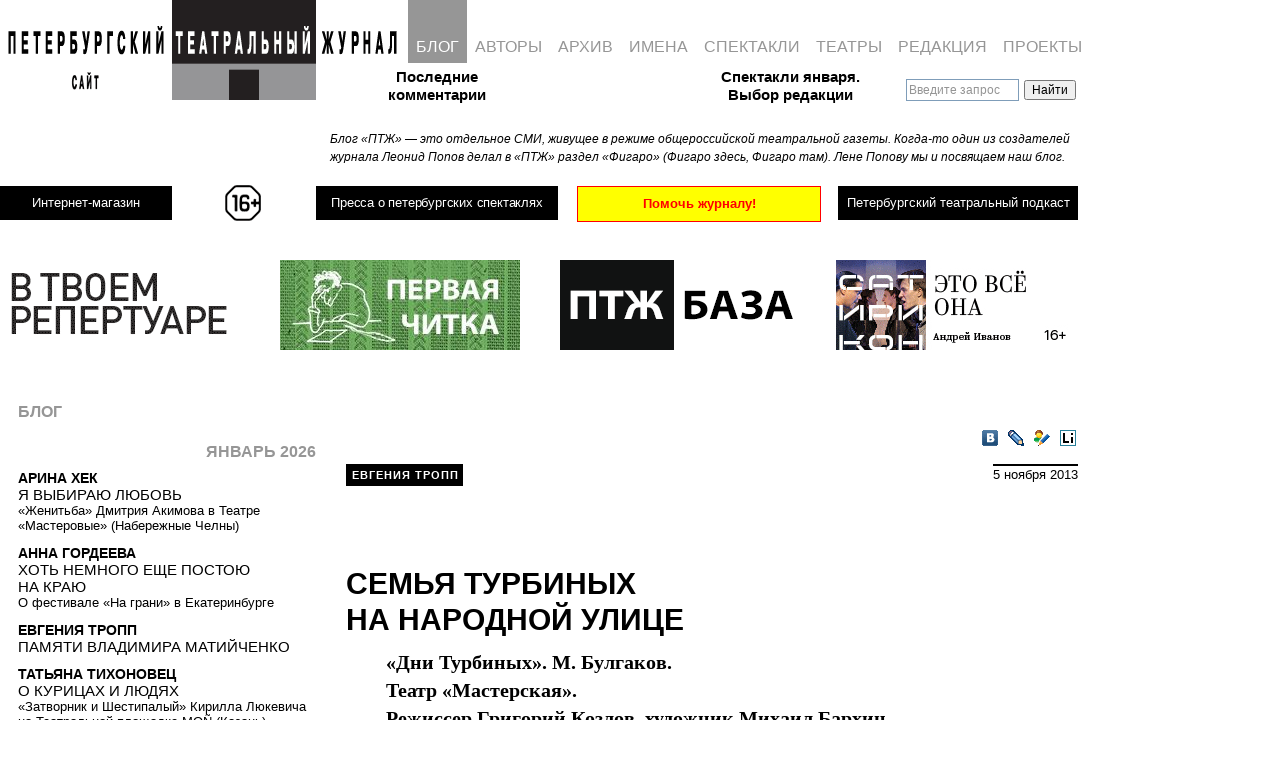

--- FILE ---
content_type: text/html; charset=UTF-8
request_url: https://ptj.spb.ru/blog/semya-turbinyx-nanarodnoj-ulice/
body_size: 30958
content:
<!DOCTYPE html PUBLIC "-//W3C//DTD XHTML 1.0 Transitional//EN"
"http://www.w3.org/TR/xhtml1/DTD/xhtml1-transitional.dtd">
<html xmlns="http://www.w3.org/1999/xhtml" lang="ru" xml:lang="ru">
<head>
	
	<!-- Google Analytics tag (gtag.js) -->
<script async src="https://www.googletagmanager.com/gtag/js?id=G-PR6LQN0778"></script>
<script>
  window.dataLayer = window.dataLayer || [];
  function gtag(){dataLayer.push(arguments);}
  gtag('js', new Date());

  gtag('config', 'G-PR6LQN0778');
</script>
	<!-- /Google Analytics tag (gtag.js) -->
	
<meta http-equiv="Content-Type" content="text/html; charset=utf-8" />
<meta http-equiv="Pragma" content="no-cache" />

<meta name="google-site-verification" content="LPzuun4BTJNj33hneT3DGSYijZA3SsD2po3JJdN8zeo" />
<link rel="Shortcut Icon" href="https://ptj.spb.ru/wp-content/themes/ptj_shurix/favicon.ico" type="image/x-icon" />
<link href="https://fonts.googleapis.com/css2?family=Special+Elite&display=swap" rel="stylesheet">


				
			<title>СЕМЬЯ ТУРБИНЫХ<br />НА&nbsp;НАРОДНОЙ УЛИЦЕ &mdash; Петербургский театральный журнал (Официальный сайт)</title>
	<link rel="stylesheet" type="text/css" href="https://ptj.spb.ru/wp-content/themes/ptj_shurix/menu.css?df=df" />





	<script type="text/javascript" src="https://ptj.spb.ru/wp-content/themes/ptj_shurix/jquery-1.4.1.min.js"></script>
	<script type="text/javascript" src="https://ptj.spb.ru/wp-content/themes/ptj_shurix/jquery-ui.min.js"></script>
	<script type="text/javascript" src="https://ptj.spb.ru/wp-content/themes/ptj_shurix/jquery.pngFix.js"></script>
	<script type="text/javascript" src="https://ptj.spb.ru/wp-content/themes/ptj_shurix/jquery.columnizer.js"></script>
	
	
		    		<meta property="og:image" content="http://ptj.spb.ru/wp-content/gallery/blog/semya-turbinyx-nanarodnoj-ulice.jpg" />
    
	
	<script type="text/javascript">
/* //<![CDATA[ */


	var $j = jQuery.noConflict();

    $j(document).ready(function(){

	//banner either horizontal or vertical
	  var minimalWidth = 1379;
      if ($j(window).width() > minimalWidth) {
        $j("#banner_right_column").css('display', 'block');
		$j("#banner_tape1").css('display', 'none');
		$j("#banner_tape2").css('display', 'none');
		$j("#topsection").css('height', '220px');
		$j("#shop_link_aside").css('display', 'none');
      } else {
	    $j("#banner_right_column").css('display', 'none');
		$j("#banner_tape1").css('display', 'block');
		$j("#banner_tape2").css('display', 'block');
		$j("#topsection").css('height', '380px');
		$j("#shop_link_aside").css('display', 'block');
      }


      $j(window).resize(function() {

        if ($j(window).width() > minimalWidth) {
	      $j("#banner_right_column").css('display', 'block');
		  $j("#banner_tape1").css('display', 'none');
		  $j("#banner_tape2").css('display', 'none');
		  $j("#topsection").css('height', '220px');
		  $j("#shop_link_aside").css('display', 'none');
        } else {
	      $j("#banner_right_column").css('display', 'none');
		  $j("#banner_tape1").css('display', 'block');
		  $j("#banner_tape2").css('display', 'block');
		  $j("#topsection").css('height', '380px');
		  $j("#shop_link_aside").css('display', 'block');
        }
      });

		/*
		$j('.ya-site-form__input-text').each(function() {
			$(this).css({'background-color':'transparent'});
		});
		$j('input:text').css({'background-color':'transparent'});
		*/




	    $j('img#pressa-logo-ptj-image').hover(function () {
        	this.src = 'https://ptj.spb.ru/wp-content/themes/ptj_shurix/images/pressa/pressa-ptj-logo_hover.gif';
	    }, function () {
    	    this.src = 'https://ptj.spb.ru/wp-content/themes/ptj_shurix/images/pressa/pressa-ptj-logo.gif';
    	});

	
    });
/* //]]> */
	</script>


	<link rel="stylesheet" href="https://ptj.spb.ru/wp-content/themes/ptj_shurix/style.css?ddf=ddd" type="text/css" media="screen" />



	<!--[if lte IE 6]><link rel="stylesheet" href="https://ptj.spb.ru/wp-content/themes/ptj_shurix/ie6.css" type="text/css" media="screen" /><![endif]-->
	<!--[if lte IE 6]><style type="text/css">img { -ms-interpolation-mode: bicubic !important; }</style><![endif]-->

	<!--[if lte IE 7]>
	<style type="text/css">
			@import url("https://ptj.spb.ru/wp-content/themes/ptj_shurix/style-ie6-ie7.css");
	</style>
	<![endif]-->



	<link rel="alternate" type="application/rss+xml" title="Петербургский театральный журнал (Официальный сайт) RSS Feed" href="https://ptj.spb.ru/feed/" />
	<link rel="alternate" type="application/atom+xml" title="Петербургский театральный журнал (Официальный сайт) Atom Feed" href="https://ptj.spb.ru/feed/atom/" />
	<link rel="pingback" href="https://ptj.spb.ru/xmlrpc.php" />
	
	

	<meta name='robots' content='max-image-preview:large' />
	<style>img:is([sizes="auto" i], [sizes^="auto," i]) { contain-intrinsic-size: 3000px 1500px }</style>
	<link rel="alternate" type="application/rss+xml" title="Петербургский театральный журнал (Официальный сайт) &raquo; Лента комментариев к &laquo;&raquo;" href="https://ptj.spb.ru/blog/semya-turbinyx-nanarodnoj-ulice/feed/" />
		<!-- This site uses the Google Analytics by MonsterInsights plugin v9.3.1 - Using Analytics tracking - https://www.monsterinsights.com/ -->
							<script src="//www.googletagmanager.com/gtag/js?id=G-05VPWMGD2C"  data-cfasync="false" data-wpfc-render="false" type="text/javascript" async></script>
			<script data-cfasync="false" data-wpfc-render="false" type="text/javascript">
				var mi_version = '9.3.1';
				var mi_track_user = true;
				var mi_no_track_reason = '';
								var MonsterInsightsDefaultLocations = {"page_location":"https:\/\/ptj.spb.ru\/blog\/semya-turbinyx-nanarodnoj-ulice\/"};
				if ( typeof MonsterInsightsPrivacyGuardFilter === 'function' ) {
					var MonsterInsightsLocations = (typeof MonsterInsightsExcludeQuery === 'object') ? MonsterInsightsPrivacyGuardFilter( MonsterInsightsExcludeQuery ) : MonsterInsightsPrivacyGuardFilter( MonsterInsightsDefaultLocations );
				} else {
					var MonsterInsightsLocations = (typeof MonsterInsightsExcludeQuery === 'object') ? MonsterInsightsExcludeQuery : MonsterInsightsDefaultLocations;
				}

								var disableStrs = [
										'ga-disable-G-05VPWMGD2C',
									];

				/* Function to detect opted out users */
				function __gtagTrackerIsOptedOut() {
					for (var index = 0; index < disableStrs.length; index++) {
						if (document.cookie.indexOf(disableStrs[index] + '=true') > -1) {
							return true;
						}
					}

					return false;
				}

				/* Disable tracking if the opt-out cookie exists. */
				if (__gtagTrackerIsOptedOut()) {
					for (var index = 0; index < disableStrs.length; index++) {
						window[disableStrs[index]] = true;
					}
				}

				/* Opt-out function */
				function __gtagTrackerOptout() {
					for (var index = 0; index < disableStrs.length; index++) {
						document.cookie = disableStrs[index] + '=true; expires=Thu, 31 Dec 2099 23:59:59 UTC; path=/';
						window[disableStrs[index]] = true;
					}
				}

				if ('undefined' === typeof gaOptout) {
					function gaOptout() {
						__gtagTrackerOptout();
					}
				}
								window.dataLayer = window.dataLayer || [];

				window.MonsterInsightsDualTracker = {
					helpers: {},
					trackers: {},
				};
				if (mi_track_user) {
					function __gtagDataLayer() {
						dataLayer.push(arguments);
					}

					function __gtagTracker(type, name, parameters) {
						if (!parameters) {
							parameters = {};
						}

						if (parameters.send_to) {
							__gtagDataLayer.apply(null, arguments);
							return;
						}

						if (type === 'event') {
														parameters.send_to = monsterinsights_frontend.v4_id;
							var hookName = name;
							if (typeof parameters['event_category'] !== 'undefined') {
								hookName = parameters['event_category'] + ':' + name;
							}

							if (typeof MonsterInsightsDualTracker.trackers[hookName] !== 'undefined') {
								MonsterInsightsDualTracker.trackers[hookName](parameters);
							} else {
								__gtagDataLayer('event', name, parameters);
							}
							
						} else {
							__gtagDataLayer.apply(null, arguments);
						}
					}

					__gtagTracker('js', new Date());
					__gtagTracker('set', {
						'developer_id.dZGIzZG': true,
											});
					if ( MonsterInsightsLocations.page_location ) {
						__gtagTracker('set', MonsterInsightsLocations);
					}
										__gtagTracker('config', 'G-05VPWMGD2C', {"forceSSL":"true","link_attribution":"true"} );
															window.gtag = __gtagTracker;										(function () {
						/* https://developers.google.com/analytics/devguides/collection/analyticsjs/ */
						/* ga and __gaTracker compatibility shim. */
						var noopfn = function () {
							return null;
						};
						var newtracker = function () {
							return new Tracker();
						};
						var Tracker = function () {
							return null;
						};
						var p = Tracker.prototype;
						p.get = noopfn;
						p.set = noopfn;
						p.send = function () {
							var args = Array.prototype.slice.call(arguments);
							args.unshift('send');
							__gaTracker.apply(null, args);
						};
						var __gaTracker = function () {
							var len = arguments.length;
							if (len === 0) {
								return;
							}
							var f = arguments[len - 1];
							if (typeof f !== 'object' || f === null || typeof f.hitCallback !== 'function') {
								if ('send' === arguments[0]) {
									var hitConverted, hitObject = false, action;
									if ('event' === arguments[1]) {
										if ('undefined' !== typeof arguments[3]) {
											hitObject = {
												'eventAction': arguments[3],
												'eventCategory': arguments[2],
												'eventLabel': arguments[4],
												'value': arguments[5] ? arguments[5] : 1,
											}
										}
									}
									if ('pageview' === arguments[1]) {
										if ('undefined' !== typeof arguments[2]) {
											hitObject = {
												'eventAction': 'page_view',
												'page_path': arguments[2],
											}
										}
									}
									if (typeof arguments[2] === 'object') {
										hitObject = arguments[2];
									}
									if (typeof arguments[5] === 'object') {
										Object.assign(hitObject, arguments[5]);
									}
									if ('undefined' !== typeof arguments[1].hitType) {
										hitObject = arguments[1];
										if ('pageview' === hitObject.hitType) {
											hitObject.eventAction = 'page_view';
										}
									}
									if (hitObject) {
										action = 'timing' === arguments[1].hitType ? 'timing_complete' : hitObject.eventAction;
										hitConverted = mapArgs(hitObject);
										__gtagTracker('event', action, hitConverted);
									}
								}
								return;
							}

							function mapArgs(args) {
								var arg, hit = {};
								var gaMap = {
									'eventCategory': 'event_category',
									'eventAction': 'event_action',
									'eventLabel': 'event_label',
									'eventValue': 'event_value',
									'nonInteraction': 'non_interaction',
									'timingCategory': 'event_category',
									'timingVar': 'name',
									'timingValue': 'value',
									'timingLabel': 'event_label',
									'page': 'page_path',
									'location': 'page_location',
									'title': 'page_title',
									'referrer' : 'page_referrer',
								};
								for (arg in args) {
																		if (!(!args.hasOwnProperty(arg) || !gaMap.hasOwnProperty(arg))) {
										hit[gaMap[arg]] = args[arg];
									} else {
										hit[arg] = args[arg];
									}
								}
								return hit;
							}

							try {
								f.hitCallback();
							} catch (ex) {
							}
						};
						__gaTracker.create = newtracker;
						__gaTracker.getByName = newtracker;
						__gaTracker.getAll = function () {
							return [];
						};
						__gaTracker.remove = noopfn;
						__gaTracker.loaded = true;
						window['__gaTracker'] = __gaTracker;
					})();
									} else {
										console.log("");
					(function () {
						function __gtagTracker() {
							return null;
						}

						window['__gtagTracker'] = __gtagTracker;
						window['gtag'] = __gtagTracker;
					})();
									}
			</script>
				<!-- / Google Analytics by MonsterInsights -->
		<script type="text/javascript">
/* <![CDATA[ */
window._wpemojiSettings = {"baseUrl":"https:\/\/s.w.org\/images\/core\/emoji\/15.0.3\/72x72\/","ext":".png","svgUrl":"https:\/\/s.w.org\/images\/core\/emoji\/15.0.3\/svg\/","svgExt":".svg","source":{"wpemoji":"https:\/\/ptj.spb.ru\/wp-includes\/js\/wp-emoji.js?ver=6.7.4","twemoji":"https:\/\/ptj.spb.ru\/wp-includes\/js\/twemoji.js?ver=6.7.4"}};
/**
 * @output wp-includes/js/wp-emoji-loader.js
 */

/**
 * Emoji Settings as exported in PHP via _print_emoji_detection_script().
 * @typedef WPEmojiSettings
 * @type {object}
 * @property {?object} source
 * @property {?string} source.concatemoji
 * @property {?string} source.twemoji
 * @property {?string} source.wpemoji
 * @property {?boolean} DOMReady
 * @property {?Function} readyCallback
 */

/**
 * Support tests.
 * @typedef SupportTests
 * @type {object}
 * @property {?boolean} flag
 * @property {?boolean} emoji
 */

/**
 * IIFE to detect emoji support and load Twemoji if needed.
 *
 * @param {Window} window
 * @param {Document} document
 * @param {WPEmojiSettings} settings
 */
( function wpEmojiLoader( window, document, settings ) {
	if ( typeof Promise === 'undefined' ) {
		return;
	}

	var sessionStorageKey = 'wpEmojiSettingsSupports';
	var tests = [ 'flag', 'emoji' ];

	/**
	 * Checks whether the browser supports offloading to a Worker.
	 *
	 * @since 6.3.0
	 *
	 * @private
	 *
	 * @returns {boolean}
	 */
	function supportsWorkerOffloading() {
		return (
			typeof Worker !== 'undefined' &&
			typeof OffscreenCanvas !== 'undefined' &&
			typeof URL !== 'undefined' &&
			URL.createObjectURL &&
			typeof Blob !== 'undefined'
		);
	}

	/**
	 * @typedef SessionSupportTests
	 * @type {object}
	 * @property {number} timestamp
	 * @property {SupportTests} supportTests
	 */

	/**
	 * Get support tests from session.
	 *
	 * @since 6.3.0
	 *
	 * @private
	 *
	 * @returns {?SupportTests} Support tests, or null if not set or older than 1 week.
	 */
	function getSessionSupportTests() {
		try {
			/** @type {SessionSupportTests} */
			var item = JSON.parse(
				sessionStorage.getItem( sessionStorageKey )
			);
			if (
				typeof item === 'object' &&
				typeof item.timestamp === 'number' &&
				new Date().valueOf() < item.timestamp + 604800 && // Note: Number is a week in seconds.
				typeof item.supportTests === 'object'
			) {
				return item.supportTests;
			}
		} catch ( e ) {}
		return null;
	}

	/**
	 * Persist the supports in session storage.
	 *
	 * @since 6.3.0
	 *
	 * @private
	 *
	 * @param {SupportTests} supportTests Support tests.
	 */
	function setSessionSupportTests( supportTests ) {
		try {
			/** @type {SessionSupportTests} */
			var item = {
				supportTests: supportTests,
				timestamp: new Date().valueOf()
			};

			sessionStorage.setItem(
				sessionStorageKey,
				JSON.stringify( item )
			);
		} catch ( e ) {}
	}

	/**
	 * Checks if two sets of Emoji characters render the same visually.
	 *
	 * This function may be serialized to run in a Worker. Therefore, it cannot refer to variables from the containing
	 * scope. Everything must be passed by parameters.
	 *
	 * @since 4.9.0
	 *
	 * @private
	 *
	 * @param {CanvasRenderingContext2D} context 2D Context.
	 * @param {string} set1 Set of Emoji to test.
	 * @param {string} set2 Set of Emoji to test.
	 *
	 * @return {boolean} True if the two sets render the same.
	 */
	function emojiSetsRenderIdentically( context, set1, set2 ) {
		// Cleanup from previous test.
		context.clearRect( 0, 0, context.canvas.width, context.canvas.height );
		context.fillText( set1, 0, 0 );
		var rendered1 = new Uint32Array(
			context.getImageData(
				0,
				0,
				context.canvas.width,
				context.canvas.height
			).data
		);

		// Cleanup from previous test.
		context.clearRect( 0, 0, context.canvas.width, context.canvas.height );
		context.fillText( set2, 0, 0 );
		var rendered2 = new Uint32Array(
			context.getImageData(
				0,
				0,
				context.canvas.width,
				context.canvas.height
			).data
		);

		return rendered1.every( function ( rendered2Data, index ) {
			return rendered2Data === rendered2[ index ];
		} );
	}

	/**
	 * Determines if the browser properly renders Emoji that Twemoji can supplement.
	 *
	 * This function may be serialized to run in a Worker. Therefore, it cannot refer to variables from the containing
	 * scope. Everything must be passed by parameters.
	 *
	 * @since 4.2.0
	 *
	 * @private
	 *
	 * @param {CanvasRenderingContext2D} context 2D Context.
	 * @param {string} type Whether to test for support of "flag" or "emoji".
	 * @param {Function} emojiSetsRenderIdentically Reference to emojiSetsRenderIdentically function, needed due to minification.
	 *
	 * @return {boolean} True if the browser can render emoji, false if it cannot.
	 */
	function browserSupportsEmoji( context, type, emojiSetsRenderIdentically ) {
		var isIdentical;

		switch ( type ) {
			case 'flag':
				/*
				 * Test for Transgender flag compatibility. Added in Unicode 13.
				 *
				 * To test for support, we try to render it, and compare the rendering to how it would look if
				 * the browser doesn't render it correctly (white flag emoji + transgender symbol).
				 */
				isIdentical = emojiSetsRenderIdentically(
					context,
					'\uD83C\uDFF3\uFE0F\u200D\u26A7\uFE0F', // as a zero-width joiner sequence
					'\uD83C\uDFF3\uFE0F\u200B\u26A7\uFE0F' // separated by a zero-width space
				);

				if ( isIdentical ) {
					return false;
				}

				/*
				 * Test for UN flag compatibility. This is the least supported of the letter locale flags,
				 * so gives us an easy test for full support.
				 *
				 * To test for support, we try to render it, and compare the rendering to how it would look if
				 * the browser doesn't render it correctly ([U] + [N]).
				 */
				isIdentical = emojiSetsRenderIdentically(
					context,
					'\uD83C\uDDFA\uD83C\uDDF3', // as the sequence of two code points
					'\uD83C\uDDFA\u200B\uD83C\uDDF3' // as the two code points separated by a zero-width space
				);

				if ( isIdentical ) {
					return false;
				}

				/*
				 * Test for English flag compatibility. England is a country in the United Kingdom, it
				 * does not have a two letter locale code but rather a five letter sub-division code.
				 *
				 * To test for support, we try to render it, and compare the rendering to how it would look if
				 * the browser doesn't render it correctly (black flag emoji + [G] + [B] + [E] + [N] + [G]).
				 */
				isIdentical = emojiSetsRenderIdentically(
					context,
					// as the flag sequence
					'\uD83C\uDFF4\uDB40\uDC67\uDB40\uDC62\uDB40\uDC65\uDB40\uDC6E\uDB40\uDC67\uDB40\uDC7F',
					// with each code point separated by a zero-width space
					'\uD83C\uDFF4\u200B\uDB40\uDC67\u200B\uDB40\uDC62\u200B\uDB40\uDC65\u200B\uDB40\uDC6E\u200B\uDB40\uDC67\u200B\uDB40\uDC7F'
				);

				return ! isIdentical;
			case 'emoji':
				/*
				 * Four and twenty blackbirds baked in a pie.
				 *
				 * To test for Emoji 15.0 support, try to render a new emoji: Blackbird.
				 *
				 * The Blackbird is a ZWJ sequence combining 🐦 Bird and ⬛ large black square.,
				 *
				 * 0x1F426 (\uD83D\uDC26) == Bird
				 * 0x200D == Zero-Width Joiner (ZWJ) that links the code points for the new emoji or
				 * 0x200B == Zero-Width Space (ZWS) that is rendered for clients not supporting the new emoji.
				 * 0x2B1B == Large Black Square
				 *
				 * When updating this test for future Emoji releases, ensure that individual emoji that make up the
				 * sequence come from older emoji standards.
				 */
				isIdentical = emojiSetsRenderIdentically(
					context,
					'\uD83D\uDC26\u200D\u2B1B', // as the zero-width joiner sequence
					'\uD83D\uDC26\u200B\u2B1B' // separated by a zero-width space
				);

				return ! isIdentical;
		}

		return false;
	}

	/**
	 * Checks emoji support tests.
	 *
	 * This function may be serialized to run in a Worker. Therefore, it cannot refer to variables from the containing
	 * scope. Everything must be passed by parameters.
	 *
	 * @since 6.3.0
	 *
	 * @private
	 *
	 * @param {string[]} tests Tests.
	 * @param {Function} browserSupportsEmoji Reference to browserSupportsEmoji function, needed due to minification.
	 * @param {Function} emojiSetsRenderIdentically Reference to emojiSetsRenderIdentically function, needed due to minification.
	 *
	 * @return {SupportTests} Support tests.
	 */
	function testEmojiSupports( tests, browserSupportsEmoji, emojiSetsRenderIdentically ) {
		var canvas;
		if (
			typeof WorkerGlobalScope !== 'undefined' &&
			self instanceof WorkerGlobalScope
		) {
			canvas = new OffscreenCanvas( 300, 150 ); // Dimensions are default for HTMLCanvasElement.
		} else {
			canvas = document.createElement( 'canvas' );
		}

		var context = canvas.getContext( '2d', { willReadFrequently: true } );

		/*
		 * Chrome on OS X added native emoji rendering in M41. Unfortunately,
		 * it doesn't work when the font is bolder than 500 weight. So, we
		 * check for bold rendering support to avoid invisible emoji in Chrome.
		 */
		context.textBaseline = 'top';
		context.font = '600 32px Arial';

		var supports = {};
		tests.forEach( function ( test ) {
			supports[ test ] = browserSupportsEmoji( context, test, emojiSetsRenderIdentically );
		} );
		return supports;
	}

	/**
	 * Adds a script to the head of the document.
	 *
	 * @ignore
	 *
	 * @since 4.2.0
	 *
	 * @param {string} src The url where the script is located.
	 *
	 * @return {void}
	 */
	function addScript( src ) {
		var script = document.createElement( 'script' );
		script.src = src;
		script.defer = true;
		document.head.appendChild( script );
	}

	settings.supports = {
		everything: true,
		everythingExceptFlag: true
	};

	// Create a promise for DOMContentLoaded since the worker logic may finish after the event has fired.
	var domReadyPromise = new Promise( function ( resolve ) {
		document.addEventListener( 'DOMContentLoaded', resolve, {
			once: true
		} );
	} );

	// Obtain the emoji support from the browser, asynchronously when possible.
	new Promise( function ( resolve ) {
		var supportTests = getSessionSupportTests();
		if ( supportTests ) {
			resolve( supportTests );
			return;
		}

		if ( supportsWorkerOffloading() ) {
			try {
				// Note that the functions are being passed as arguments due to minification.
				var workerScript =
					'postMessage(' +
					testEmojiSupports.toString() +
					'(' +
					[
						JSON.stringify( tests ),
						browserSupportsEmoji.toString(),
						emojiSetsRenderIdentically.toString()
					].join( ',' ) +
					'));';
				var blob = new Blob( [ workerScript ], {
					type: 'text/javascript'
				} );
				var worker = new Worker( URL.createObjectURL( blob ), { name: 'wpTestEmojiSupports' } );
				worker.onmessage = function ( event ) {
					supportTests = event.data;
					setSessionSupportTests( supportTests );
					worker.terminate();
					resolve( supportTests );
				};
				return;
			} catch ( e ) {}
		}

		supportTests = testEmojiSupports( tests, browserSupportsEmoji, emojiSetsRenderIdentically );
		setSessionSupportTests( supportTests );
		resolve( supportTests );
	} )
		// Once the browser emoji support has been obtained from the session, finalize the settings.
		.then( function ( supportTests ) {
			/*
			 * Tests the browser support for flag emojis and other emojis, and adjusts the
			 * support settings accordingly.
			 */
			for ( var test in supportTests ) {
				settings.supports[ test ] = supportTests[ test ];

				settings.supports.everything =
					settings.supports.everything && settings.supports[ test ];

				if ( 'flag' !== test ) {
					settings.supports.everythingExceptFlag =
						settings.supports.everythingExceptFlag &&
						settings.supports[ test ];
				}
			}

			settings.supports.everythingExceptFlag =
				settings.supports.everythingExceptFlag &&
				! settings.supports.flag;

			// Sets DOMReady to false and assigns a ready function to settings.
			settings.DOMReady = false;
			settings.readyCallback = function () {
				settings.DOMReady = true;
			};
		} )
		.then( function () {
			return domReadyPromise;
		} )
		.then( function () {
			// When the browser can not render everything we need to load a polyfill.
			if ( ! settings.supports.everything ) {
				settings.readyCallback();

				var src = settings.source || {};

				if ( src.concatemoji ) {
					addScript( src.concatemoji );
				} else if ( src.wpemoji && src.twemoji ) {
					addScript( src.twemoji );
					addScript( src.wpemoji );
				}
			}
		} );
} )( window, document, window._wpemojiSettings );

/* ]]> */
</script>
<style id='wp-emoji-styles-inline-css' type='text/css'>

	img.wp-smiley, img.emoji {
		display: inline !important;
		border: none !important;
		box-shadow: none !important;
		height: 1em !important;
		width: 1em !important;
		margin: 0 0.07em !important;
		vertical-align: -0.1em !important;
		background: none !important;
		padding: 0 !important;
	}
</style>
<link rel='stylesheet' id='wp-block-library-css' href='https://ptj.spb.ru/wp-includes/css/dist/block-library/style.css?ver=6.7.4' type='text/css' media='all' />
<style id='classic-theme-styles-inline-css' type='text/css'>
/**
 * These rules are needed for backwards compatibility.
 * They should match the button element rules in the base theme.json file.
 */
.wp-block-button__link {
	color: #ffffff;
	background-color: #32373c;
	border-radius: 9999px; /* 100% causes an oval, but any explicit but really high value retains the pill shape. */

	/* This needs a low specificity so it won't override the rules from the button element if defined in theme.json. */
	box-shadow: none;
	text-decoration: none;

	/* The extra 2px are added to size solids the same as the outline versions.*/
	padding: calc(0.667em + 2px) calc(1.333em + 2px);

	font-size: 1.125em;
}

.wp-block-file__button {
	background: #32373c;
	color: #ffffff;
	text-decoration: none;
}

</style>
<style id='global-styles-inline-css' type='text/css'>
:root{--wp--preset--aspect-ratio--square: 1;--wp--preset--aspect-ratio--4-3: 4/3;--wp--preset--aspect-ratio--3-4: 3/4;--wp--preset--aspect-ratio--3-2: 3/2;--wp--preset--aspect-ratio--2-3: 2/3;--wp--preset--aspect-ratio--16-9: 16/9;--wp--preset--aspect-ratio--9-16: 9/16;--wp--preset--color--black: #000000;--wp--preset--color--cyan-bluish-gray: #abb8c3;--wp--preset--color--white: #ffffff;--wp--preset--color--pale-pink: #f78da7;--wp--preset--color--vivid-red: #cf2e2e;--wp--preset--color--luminous-vivid-orange: #ff6900;--wp--preset--color--luminous-vivid-amber: #fcb900;--wp--preset--color--light-green-cyan: #7bdcb5;--wp--preset--color--vivid-green-cyan: #00d084;--wp--preset--color--pale-cyan-blue: #8ed1fc;--wp--preset--color--vivid-cyan-blue: #0693e3;--wp--preset--color--vivid-purple: #9b51e0;--wp--preset--gradient--vivid-cyan-blue-to-vivid-purple: linear-gradient(135deg,rgba(6,147,227,1) 0%,rgb(155,81,224) 100%);--wp--preset--gradient--light-green-cyan-to-vivid-green-cyan: linear-gradient(135deg,rgb(122,220,180) 0%,rgb(0,208,130) 100%);--wp--preset--gradient--luminous-vivid-amber-to-luminous-vivid-orange: linear-gradient(135deg,rgba(252,185,0,1) 0%,rgba(255,105,0,1) 100%);--wp--preset--gradient--luminous-vivid-orange-to-vivid-red: linear-gradient(135deg,rgba(255,105,0,1) 0%,rgb(207,46,46) 100%);--wp--preset--gradient--very-light-gray-to-cyan-bluish-gray: linear-gradient(135deg,rgb(238,238,238) 0%,rgb(169,184,195) 100%);--wp--preset--gradient--cool-to-warm-spectrum: linear-gradient(135deg,rgb(74,234,220) 0%,rgb(151,120,209) 20%,rgb(207,42,186) 40%,rgb(238,44,130) 60%,rgb(251,105,98) 80%,rgb(254,248,76) 100%);--wp--preset--gradient--blush-light-purple: linear-gradient(135deg,rgb(255,206,236) 0%,rgb(152,150,240) 100%);--wp--preset--gradient--blush-bordeaux: linear-gradient(135deg,rgb(254,205,165) 0%,rgb(254,45,45) 50%,rgb(107,0,62) 100%);--wp--preset--gradient--luminous-dusk: linear-gradient(135deg,rgb(255,203,112) 0%,rgb(199,81,192) 50%,rgb(65,88,208) 100%);--wp--preset--gradient--pale-ocean: linear-gradient(135deg,rgb(255,245,203) 0%,rgb(182,227,212) 50%,rgb(51,167,181) 100%);--wp--preset--gradient--electric-grass: linear-gradient(135deg,rgb(202,248,128) 0%,rgb(113,206,126) 100%);--wp--preset--gradient--midnight: linear-gradient(135deg,rgb(2,3,129) 0%,rgb(40,116,252) 100%);--wp--preset--font-size--small: 13px;--wp--preset--font-size--medium: 20px;--wp--preset--font-size--large: 36px;--wp--preset--font-size--x-large: 42px;--wp--preset--spacing--20: 0.44rem;--wp--preset--spacing--30: 0.67rem;--wp--preset--spacing--40: 1rem;--wp--preset--spacing--50: 1.5rem;--wp--preset--spacing--60: 2.25rem;--wp--preset--spacing--70: 3.38rem;--wp--preset--spacing--80: 5.06rem;--wp--preset--shadow--natural: 6px 6px 9px rgba(0, 0, 0, 0.2);--wp--preset--shadow--deep: 12px 12px 50px rgba(0, 0, 0, 0.4);--wp--preset--shadow--sharp: 6px 6px 0px rgba(0, 0, 0, 0.2);--wp--preset--shadow--outlined: 6px 6px 0px -3px rgba(255, 255, 255, 1), 6px 6px rgba(0, 0, 0, 1);--wp--preset--shadow--crisp: 6px 6px 0px rgba(0, 0, 0, 1);}:where(.is-layout-flex){gap: 0.5em;}:where(.is-layout-grid){gap: 0.5em;}body .is-layout-flex{display: flex;}.is-layout-flex{flex-wrap: wrap;align-items: center;}.is-layout-flex > :is(*, div){margin: 0;}body .is-layout-grid{display: grid;}.is-layout-grid > :is(*, div){margin: 0;}:where(.wp-block-columns.is-layout-flex){gap: 2em;}:where(.wp-block-columns.is-layout-grid){gap: 2em;}:where(.wp-block-post-template.is-layout-flex){gap: 1.25em;}:where(.wp-block-post-template.is-layout-grid){gap: 1.25em;}.has-black-color{color: var(--wp--preset--color--black) !important;}.has-cyan-bluish-gray-color{color: var(--wp--preset--color--cyan-bluish-gray) !important;}.has-white-color{color: var(--wp--preset--color--white) !important;}.has-pale-pink-color{color: var(--wp--preset--color--pale-pink) !important;}.has-vivid-red-color{color: var(--wp--preset--color--vivid-red) !important;}.has-luminous-vivid-orange-color{color: var(--wp--preset--color--luminous-vivid-orange) !important;}.has-luminous-vivid-amber-color{color: var(--wp--preset--color--luminous-vivid-amber) !important;}.has-light-green-cyan-color{color: var(--wp--preset--color--light-green-cyan) !important;}.has-vivid-green-cyan-color{color: var(--wp--preset--color--vivid-green-cyan) !important;}.has-pale-cyan-blue-color{color: var(--wp--preset--color--pale-cyan-blue) !important;}.has-vivid-cyan-blue-color{color: var(--wp--preset--color--vivid-cyan-blue) !important;}.has-vivid-purple-color{color: var(--wp--preset--color--vivid-purple) !important;}.has-black-background-color{background-color: var(--wp--preset--color--black) !important;}.has-cyan-bluish-gray-background-color{background-color: var(--wp--preset--color--cyan-bluish-gray) !important;}.has-white-background-color{background-color: var(--wp--preset--color--white) !important;}.has-pale-pink-background-color{background-color: var(--wp--preset--color--pale-pink) !important;}.has-vivid-red-background-color{background-color: var(--wp--preset--color--vivid-red) !important;}.has-luminous-vivid-orange-background-color{background-color: var(--wp--preset--color--luminous-vivid-orange) !important;}.has-luminous-vivid-amber-background-color{background-color: var(--wp--preset--color--luminous-vivid-amber) !important;}.has-light-green-cyan-background-color{background-color: var(--wp--preset--color--light-green-cyan) !important;}.has-vivid-green-cyan-background-color{background-color: var(--wp--preset--color--vivid-green-cyan) !important;}.has-pale-cyan-blue-background-color{background-color: var(--wp--preset--color--pale-cyan-blue) !important;}.has-vivid-cyan-blue-background-color{background-color: var(--wp--preset--color--vivid-cyan-blue) !important;}.has-vivid-purple-background-color{background-color: var(--wp--preset--color--vivid-purple) !important;}.has-black-border-color{border-color: var(--wp--preset--color--black) !important;}.has-cyan-bluish-gray-border-color{border-color: var(--wp--preset--color--cyan-bluish-gray) !important;}.has-white-border-color{border-color: var(--wp--preset--color--white) !important;}.has-pale-pink-border-color{border-color: var(--wp--preset--color--pale-pink) !important;}.has-vivid-red-border-color{border-color: var(--wp--preset--color--vivid-red) !important;}.has-luminous-vivid-orange-border-color{border-color: var(--wp--preset--color--luminous-vivid-orange) !important;}.has-luminous-vivid-amber-border-color{border-color: var(--wp--preset--color--luminous-vivid-amber) !important;}.has-light-green-cyan-border-color{border-color: var(--wp--preset--color--light-green-cyan) !important;}.has-vivid-green-cyan-border-color{border-color: var(--wp--preset--color--vivid-green-cyan) !important;}.has-pale-cyan-blue-border-color{border-color: var(--wp--preset--color--pale-cyan-blue) !important;}.has-vivid-cyan-blue-border-color{border-color: var(--wp--preset--color--vivid-cyan-blue) !important;}.has-vivid-purple-border-color{border-color: var(--wp--preset--color--vivid-purple) !important;}.has-vivid-cyan-blue-to-vivid-purple-gradient-background{background: var(--wp--preset--gradient--vivid-cyan-blue-to-vivid-purple) !important;}.has-light-green-cyan-to-vivid-green-cyan-gradient-background{background: var(--wp--preset--gradient--light-green-cyan-to-vivid-green-cyan) !important;}.has-luminous-vivid-amber-to-luminous-vivid-orange-gradient-background{background: var(--wp--preset--gradient--luminous-vivid-amber-to-luminous-vivid-orange) !important;}.has-luminous-vivid-orange-to-vivid-red-gradient-background{background: var(--wp--preset--gradient--luminous-vivid-orange-to-vivid-red) !important;}.has-very-light-gray-to-cyan-bluish-gray-gradient-background{background: var(--wp--preset--gradient--very-light-gray-to-cyan-bluish-gray) !important;}.has-cool-to-warm-spectrum-gradient-background{background: var(--wp--preset--gradient--cool-to-warm-spectrum) !important;}.has-blush-light-purple-gradient-background{background: var(--wp--preset--gradient--blush-light-purple) !important;}.has-blush-bordeaux-gradient-background{background: var(--wp--preset--gradient--blush-bordeaux) !important;}.has-luminous-dusk-gradient-background{background: var(--wp--preset--gradient--luminous-dusk) !important;}.has-pale-ocean-gradient-background{background: var(--wp--preset--gradient--pale-ocean) !important;}.has-electric-grass-gradient-background{background: var(--wp--preset--gradient--electric-grass) !important;}.has-midnight-gradient-background{background: var(--wp--preset--gradient--midnight) !important;}.has-small-font-size{font-size: var(--wp--preset--font-size--small) !important;}.has-medium-font-size{font-size: var(--wp--preset--font-size--medium) !important;}.has-large-font-size{font-size: var(--wp--preset--font-size--large) !important;}.has-x-large-font-size{font-size: var(--wp--preset--font-size--x-large) !important;}
:where(.wp-block-post-template.is-layout-flex){gap: 1.25em;}:where(.wp-block-post-template.is-layout-grid){gap: 1.25em;}
:where(.wp-block-columns.is-layout-flex){gap: 2em;}:where(.wp-block-columns.is-layout-grid){gap: 2em;}
:root :where(.wp-block-pullquote){font-size: 1.5em;line-height: 1.6;}
</style>
<link rel='stylesheet' id='contact-form-7-css' href='https://ptj.spb.ru/wp-content/plugins/contact-form-7/includes/css/styles.css?ver=6.0.5' type='text/css' media='all' />
<style id='akismet-widget-style-inline-css' type='text/css'>

			.a-stats {
				--akismet-color-mid-green: #357b49;
				--akismet-color-white: #fff;
				--akismet-color-light-grey: #f6f7f7;

				max-width: 350px;
				width: auto;
			}

			.a-stats * {
				all: unset;
				box-sizing: border-box;
			}

			.a-stats strong {
				font-weight: 600;
			}

			.a-stats a.a-stats__link,
			.a-stats a.a-stats__link:visited,
			.a-stats a.a-stats__link:active {
				background: var(--akismet-color-mid-green);
				border: none;
				box-shadow: none;
				border-radius: 8px;
				color: var(--akismet-color-white);
				cursor: pointer;
				display: block;
				font-family: -apple-system, BlinkMacSystemFont, 'Segoe UI', 'Roboto', 'Oxygen-Sans', 'Ubuntu', 'Cantarell', 'Helvetica Neue', sans-serif;
				font-weight: 500;
				padding: 12px;
				text-align: center;
				text-decoration: none;
				transition: all 0.2s ease;
			}

			/* Extra specificity to deal with TwentyTwentyOne focus style */
			.widget .a-stats a.a-stats__link:focus {
				background: var(--akismet-color-mid-green);
				color: var(--akismet-color-white);
				text-decoration: none;
			}

			.a-stats a.a-stats__link:hover {
				filter: brightness(110%);
				box-shadow: 0 4px 12px rgba(0, 0, 0, 0.06), 0 0 2px rgba(0, 0, 0, 0.16);
			}

			.a-stats .count {
				color: var(--akismet-color-white);
				display: block;
				font-size: 1.5em;
				line-height: 1.4;
				padding: 0 13px;
				white-space: nowrap;
			}
		
</style>
<link rel='stylesheet' id='wp-pagenavi-css' href='https://ptj.spb.ru/wp-content/themes/ptj_shurix/pagenavi-css.css?ver=2.70' type='text/css' media='all' />
<script type="text/javascript" src="https://ajax.googleapis.com/ajax/libs/prototype/1.7.1.0/prototype.js?ver=1.7.1" id="prototype-js"></script>
<script type="text/javascript" src="https://ajax.googleapis.com/ajax/libs/scriptaculous/1.9.0/scriptaculous.js?ver=1.9.0" id="scriptaculous-root-js"></script>
<script type="text/javascript" src="https://ajax.googleapis.com/ajax/libs/scriptaculous/1.9.0/effects.js?ver=1.9.0" id="scriptaculous-effects-js"></script>
<script type="text/javascript" src="https://ptj.spb.ru/wp-content/plugins/lightbox-2/lightbox.js?ver=1.8" id="lightbox-js"></script>
<script type="text/javascript" src="https://ptj.spb.ru/wp-content/plugins/google-analytics-for-wordpress/assets/js/frontend-gtag.js?ver=1769612899" id="monsterinsights-frontend-script-js" async="async" data-wp-strategy="async"></script>
<script data-cfasync="false" data-wpfc-render="false" type="text/javascript" id='monsterinsights-frontend-script-js-extra'>/* <![CDATA[ */
var monsterinsights_frontend = {"js_events_tracking":"true","download_extensions":"doc,pdf,ppt,zip,xls,docx,pptx,xlsx","inbound_paths":"[{\"path\":\"\\\/go\\\/\",\"label\":\"affiliate\"},{\"path\":\"\\\/recommend\\\/\",\"label\":\"affiliate\"}]","home_url":"https:\/\/ptj.spb.ru","hash_tracking":"false","v4_id":"G-05VPWMGD2C"};/* ]]> */
</script>
<link rel="https://api.w.org/" href="https://ptj.spb.ru/wp-json/" /><link rel="alternate" title="JSON" type="application/json" href="https://ptj.spb.ru/wp-json/wp/v2/posts/64859" /><link rel="EditURI" type="application/rsd+xml" title="RSD" href="https://ptj.spb.ru/xmlrpc.php?rsd" />
<meta name="generator" content="WordPress 6.7.4" />
<link rel="canonical" href="https://ptj.spb.ru/blog/semya-turbinyx-nanarodnoj-ulice/" />
<link rel='shortlink' href='https://ptj.spb.ru/?p=64859' />
<link rel="alternate" title="oEmbed (JSON)" type="application/json+oembed" href="https://ptj.spb.ru/wp-json/oembed/1.0/embed?url=https%3A%2F%2Fptj.spb.ru%2Fblog%2F" />
<link rel="alternate" title="oEmbed (XML)" type="text/xml+oembed" href="https://ptj.spb.ru/wp-json/oembed/1.0/embed?url=https%3A%2F%2Fptj.spb.ru%2Fblog%2F&#038;format=xml" />

	<!-- begin lightbox scripts -->
	<script type="text/javascript">
    //<![CDATA[
    document.write('<link rel="stylesheet" href="https://ptj.spb.ru/wp-content/plugins/lightbox-2/Themes/Grey/lightbox.css" type="text/css" media="screen" />');
    //]]>
    </script>
	<!-- end lightbox scripts -->

<!-- START - Open Graph and Twitter Card Tags 3.3.7 -->
 <!-- Facebook Open Graph -->
  <meta property="og:locale" content="ru_RU"/>
  <meta property="og:site_name" content="Петербургский театральный журнал (Официальный сайт)"/>
  <meta property="og:url" content="https://ptj.spb.ru/blog/"/>
  <meta property="og:type" content="article"/>
  <meta property="og:description" content="Профессиональный толстый театральный журнал, существующий с 1992 г."/>
  <meta property="og:image" content="https://ptj.spb.ru/wp-content/gallery/logo/logo-square-144w.gif"/>
  <meta property="og:image:url" content="https://ptj.spb.ru/wp-content/gallery/logo/logo-square-144w.gif"/>
  <meta property="og:image:secure_url" content="https://ptj.spb.ru/wp-content/gallery/logo/logo-square-144w.gif"/>
  <meta property="article:section" content="Блог"/>
 <!-- Google+ / Schema.org -->
 <!-- Twitter Cards -->
  <meta name="twitter:url" content="https://ptj.spb.ru/blog/"/>
  <meta name="twitter:description" content="Профессиональный толстый театральный журнал, существующий с 1992 г."/>
  <meta name="twitter:image" content="https://ptj.spb.ru/wp-content/gallery/logo/logo-square-144w.gif"/>
  <meta name="twitter:card" content="summary_large_image"/>
 <!-- SEO -->
 <!-- Misc. tags -->
 <!-- is_singular -->
<!-- END - Open Graph and Twitter Card Tags 3.3.7 -->
	
</head>





<body>
<div id="fb-root"></div>
<script>(function(d, s, id) {
  var js, fjs = d.getElementsByTagName(s)[0];
  if (d.getElementById(id)) return;
  js = d.createElement(s); js.id = id;
  js.src = "//connect.facebook.net/ru_RU/sdk.js#xfbml=1&version=v2.8&appId=118139098347582";
  fjs.parentNode.insertBefore(js, fjs);
}(document, 'script', 'facebook-jssdk'));</script>




<div id="banner_right_column" style="display: none">

	<a href="https://ramt.ru/"><img id="banner_tape1_1" src="https://ptj.spb.ru/wp-content/gallery/banner/ramt-2022-02.gif" alt="РАМТ {erid: 5jtCeReNwy8GemsZeohGNVE}" title="РАМТ {erid: 5jtCeReNwy8GemsZeohGNVE}"></a>
	<a href="https://ptj.spb.ru/text/pervaya-chitka-otkryt-priem-pjes/"><img id="banner_tape1_2" src="http://ptj.spb.ru/wp-content/gallery/banner/pervaja-chitka-2025.jpg" alt="Первая читка {erid: CQH36pWzJqDsCwS14WRhoNfhUmoWkpfWo3YJoSJJohZzKS}" title="Первая читка {erid: CQH36pWzJqDsCwS14WRhoNfhUmoWkpfWo3YJoSJJohZzKS}"></a>
	<a href="https://ptj.spb.ru/text/ptj-baza-2026-01/"><img id="banner_tape1_3" src="https://ptj.spb.ru/wp-content/gallery/banner/ptj-baza-2026-01.png" alt="Обсуждение итогов премии «Золотое зерно» {erid: CQH36pWzJqDsCwS1LWqJkA25VmCr6tRJUpNJfY27G8fbuM}" title="Обсуждение итогов премии «Золотое зерно» {erid: CQH36pWzJqDsCwS1LWqJkA25VmCr6tRJUpNJfY27G8fbuM}"></a>
	<a href="https://www.satirikon.ru/"><img id="banner_tape1_4" src="https://ptj.spb.ru/wp-content/gallery/banner/satirikon-2022-eto-vse-ona.gif" alt="Театр Сатирикон {erid: 5jtCeReNwy8GemsZ9vXBsxc}" title="Театр Сатирикон {erid: 5jtCeReNwy8GemsZ9vXBsxc}"></a></div>

<div id="maincontainer">

<!--<div id="topsection">-->

<div id="topsection">

<div id="logo_section" style="position:relative">
	<a href="https://ptj.spb.ru"><img src="https://ptj.spb.ru/wp-content/themes/ptj_shurix/images/header/logo-last10.gif" alt="Петербургский театральный журнал" title="Петербургский театральный журнал" /></a>
</div><!-- logo_section end -->



	<div class="lastcomments"><a href="/lastcomments/">Последние<br />комментарии</a></div>


	<div id="warning_tape5"><!--Материалы блога и бумажной версии журнала не совпадают.--><!--Не путайте журнал и его блог, это разные вещи.-->
<!--<span style="color:black; font-style:italic">Внимание! В номерах журнала и в блоге публикуются совершенно разные тексты!</span>-->
<div style="position:relative;margin-top:-10px"><span style="color:black; font-style:italic; font-size:12px;">Блог &laquo;ПТЖ&raquo;&nbsp;&mdash; это отдельное СМИ, живущее в&nbsp;режиме общероссийской театральной газеты. Когда-то один из&nbsp;создателей журнала Леонид Попов делал в&nbsp;&laquo;ПТЖ&raquo; раздел &laquo;Фигаро&raquo; (Фигаро здесь, Фигаро там). Лене Попову мы&nbsp;и&nbsp;посвящаем наш блог.</span></div></div><!-- /#warning_tape5 -->


		<div id="rating_link" style="margin-left:46px;margin-top:-13px;"><a href="/rating/rating-2026-01/">Спектакли января.<br>Выбор редакции</a></div>




	<div class="searchsection" style="top: 73px; left: 900px;">

<div class="ya-site-form ya-site-form_inited_no" onclick="return {'action':'https://ptj.spb.ru/yandex/','arrow':false,'bg':'transparent','fontsize':12,'fg':'#000000','language':'ru','logo':'rb','publicname':'Поиск по сайту ptj.spb.ru','suggest':false,'target':'_self','tld':'ru','type':2,'searchid':2084748,'webopt':false,'websearch':false,'input_fg':'#000000','input_bg':'#ffffff','input_fontStyle':'normal','input_fontWeight':'normal','input_placeholder':'Введите запрос','input_placeholderColor':'#959595','input_borderColor':'#7f9db9'}"><form action="http://yandex.ru/sitesearch" method="get" target="_self"><input type="hidden" name="searchid" value="2084748"/><input type="hidden" name="l10n" value="ru"/><input type="hidden" name="reqenc" value=""/><input type="text" name="text" value=""/><input type="submit" value="Найти"/></form></div><style type="text/css">.ya-page_js_yes .ya-site-form_inited_no { display: none; }</style><script type="text/javascript">(function(w,d,c){var s=d.createElement('script'),h=d.getElementsByTagName('script')[0],e=d.documentElement;if((' '+e.className+' ').indexOf(' ya-page_js_yes ')===-1){e.className+=' ya-page_js_yes';}s.type='text/javascript';s.async=true;s.charset='utf-8';s.src=(d.location.protocol==='https:'?'https:':'http:')+'//site.yandex.net/v2.0/js/all.js';h.parentNode.insertBefore(s,h);(w[c]||(w[c]=[])).push(function(){Ya.Site.Form.init()})})(window,document,'yandex_site_callbacks');</script>


	</div>





	<div id="about_list_section">
     	<!--<div><a href="http://ptj.spb.ru/journal/about/" title="О журнале">О журнале</a></div>-->
     	<div><a href="https://shop.ptj.spb.ru/" title="Интернет-магазин">Интернет-магазин</a></div>
	</div><!-- /#about_list_section -->


	<div id="plus_list_section">
     	<img src="https://ptj.spb.ru/wp-content/themes/ptj_shurix/images/header/plus-16-36h.png" alt="16+" title="16+" height="36" />
	</div><!-- /#plus_list_section -->


	<div id="pressa_list_section">
     	<div><a id="project_pressa_item" href="/pressa/" title="Пресса о петербургских спектаклях">Пресса о петербургских спектаклях</a></div>
	</div><!-- /#pressa_list_section -->


	<div id="birzha_list_section" style="left: 577px; border: 1px solid red;">
     	<!--<div><a id="project_birzha_item" href="http://job.ptj.spb.ru/" title="Отдел кадров">Отдел кадров</a></div>-->
			<div><a id="project_birzha_item" href="/journal/donate/" title="Помочь журналу!">Помочь журналу!</a></div>
	</div><!-- /#birzha_list_section -->


	<div id="ptj_podcast_list_section">
     	<div><a href="https://ptp.mave.digital/" title="Петербургский театральный подкаст">Петербургский театральный подкаст</a></div>
	</div><!-- /#about_list_section -->











<div id="banner_tape1">
	<a href="https://ramt.ru/"><img id="banner_tape1_1" src="https://ptj.spb.ru/wp-content/gallery/banner/ramt-2022-02.gif" alt="РАМТ {erid: 5jtCeReNwy8GemsZeohGNVE}" title="РАМТ {erid: 5jtCeReNwy8GemsZeohGNVE}"></a>
	<a href="https://ptj.spb.ru/text/pervaya-chitka-otkryt-priem-pjes/"><img id="banner_tape1_2" src="http://ptj.spb.ru/wp-content/gallery/banner/pervaja-chitka-2025.jpg" alt="Первая читка {erid: CQH36pWzJqDsCwS14WRhoNfhUmoWkpfWo3YJoSJJohZzKS}" title="Первая читка {erid: CQH36pWzJqDsCwS14WRhoNfhUmoWkpfWo3YJoSJJohZzKS}"></a>
	<a href="https://ptj.spb.ru/text/ptj-baza-2026-01/"><img id="banner_tape1_3" src="https://ptj.spb.ru/wp-content/gallery/banner/ptj-baza-2026-01.png" alt="Обсуждение итогов премии «Золотое зерно» {erid: CQH36pWzJqDsCwS1LWqJkA25VmCr6tRJUpNJfY27G8fbuM}" title="Обсуждение итогов премии «Золотое зерно» {erid: CQH36pWzJqDsCwS1LWqJkA25VmCr6tRJUpNJfY27G8fbuM}"></a>
	<a href="https://www.satirikon.ru/"><img id="banner_tape1_4" src="https://ptj.spb.ru/wp-content/gallery/banner/satirikon-2022-eto-vse-ona.gif" alt="Театр Сатирикон {erid: 5jtCeReNwy8GemsZ9vXBsxc}" title="Театр Сатирикон {erid: 5jtCeReNwy8GemsZ9vXBsxc}"></a></div><!-- /#banner_tape1 -->

























	<div class="mainmenu">
<ul>
	<li class="selected"><a href="https://ptj.spb.ru/blog/">БЛОГ</a></li>

	<li><a href="https://ptj.spb.ru/authors?letter=%D0%90">АВТОРЫ</a></li>
	<li><a href="https://ptj.spb.ru/archive/">АРХИВ</a></li>
	<li><a href="https://ptj.spb.ru/people/">ИМЕНА</a></li>
	<li><a href="https://ptj.spb.ru/spectacle/?letter=%D0%90">СПЕКТАКЛИ</a></li>
<!--	<li><a href="https://ptj.spb.ru/theatre/">ТЕАТРЫ</a></li>-->
	<li><a href="https://ptj.spb.ru/spectacle/spb/">ТЕАТРЫ</a></li>
	<li><a href="https://ptj.spb.ru/journal/staff/">РЕДАКЦИЯ</a></li>
	<li id="ptj_menu_project_item_" ><a href="https://ptj.spb.ru/project/books/">ПРОЕКТЫ</a></li>
</ul>
	</div><!-- mainmenu end -->

    
</div><!-- topsection end -->






									<div id="contentwrapper">
										<div id="contentcolumn-medium" style="border:0px solid red;">

<!-- tt name: POST-SINGLE.PHP -->


													
    
	<div class="posts">

	
		<div class="post-64859 post type-post status-publish format-standard hentry category-blog tag-blog-premiera people-abalyan-oleg people-barhin-mikhail people-vedernikov-alexei people-grishanov-konstantin people-karpov-vladimir people-kozlov-grigorij people-kugljant-nikolaj people-lykova-arina people-mareeva-alexandra people-studenovsky-maxim people-fomin-maxim people-shorokhov-ilja people-shumeiko-evgeny spectacle-spb-teatr-masterskaja-dni-turbinyh" id="post-64859">
		

			
						<!-- the_title: |СЕМЬЯ ТУРБИНЫХ<br />НА&nbsp;НАРОДНОЙ УЛИЦЕ|  -->			<!-- post: |						|  -->			
<ul class="social_bar">
<!--
	<li class="print"><a href="/printable/2010/10/11/teatr.html" title="Версия для печати" target="_BLANK">Версия для печати</a></li>
-->
<!--	<li class="facebook"><a href="http://www.facebook.com/sharer.php?u=https://ptj.spb.ru/blog/semya-turbinyx-nanarodnoj-ulice/" title="Поделиться ссылкой с друзьями в Facebook" target="_blank">Facebook</a></li>-->
	<li class="vkontakte"><a href="http://vkontakte.ru/share.php?url=https://ptj.spb.ru/blog/semya-turbinyx-nanarodnoj-ulice/" title="Поделиться ссылкой с друзьями ВКонтакте" target="_blank">VKontakte</a></li>
	<li class="livejournal"><a href="http://www.livejournal.com/update.bml?event=https://ptj.spb.ru/blog/semya-turbinyx-nanarodnoj-ulice/" title="Опубликовать статью в Живом Журнале" target="_blank">LiveJournal</a></li>
	<li class="mirmail"><a href="http://connect.mail.ru/share?share_url=https://ptj.spb.ru/blog/semya-turbinyx-nanarodnoj-ulice/" title="Поделиться ссылкой с друзьями в МОЙ МИР@mail.ru" target="_blank">Мой Мир</a></li>
	<li class="liveinternet"><a href="http://www.liveinternet.ru/journal_post.php?action=n_add&amp;cnurl=https://ptj.spb.ru/blog/semya-turbinyx-nanarodnoj-ulice/" title="Опубликовать статью в дневнике LiveInternet" target="_blank">LiveInternet</a></li>
</ul>
<div class="clear"><br /></div>

							<div class="post_top_phrase">
   			<h1>5 ноября 2013</h1>
            <img src="https://ptj.spb.ru/wp-content/themes/ptj_shurix/images/facebook-help.png" />
			</div>

			





<div class="author_name author_name_last"><a href="https://ptj.spb.ru/author/tropp">Евгения Тропп </a></div><div class="br"></div>



<!--
			<div class="author_name"><a href="https://ptj.spb.ru/author/tropp">Евгения Тропп</a></div><div class="clear"></div>
-->


			<div class="title">
				<h1>СЕМЬЯ ТУРБИНЫХ<br />НА&nbsp;НАРОДНОЙ УЛИЦЕ</h1>
			</div>



			<div class="entry">


				
								
																<p class="post_top_spectacle_description">&laquo;Дни Турбиных&raquo;. М.&nbsp;Булгаков.<br /> 
Театр &laquo;Мастерская&raquo;.<br /> 
Режиссер Григорий Козлов, художник Михаил Бархин.</p>
<p>Оксюморон в&nbsp;названии статьи никто не&nbsp;заметит: в&nbsp;нашей путаной действительности церкви, например, могут иметь адрес по&nbsp;улице Ленина, а&nbsp;памятники пламенным революционерам продолжают стоять на&nbsp;площадях, которые носят имена тех, кого в&nbsp;революцию расстреляли. Хаос, описанный Булгаковым (&laquo;Вы&nbsp;гляньте в&nbsp;окно, посмотрите, что там. Там метель, какие-то тени&#8230;&raquo;), на&nbsp;каждом новом витке русской истории возобновляется, усиливаясь, но&nbsp;люди в&nbsp;нем в&nbsp;общем-то уже вполне освоились, принимают как неизбежность и&nbsp;живут, живут&#8230; Как, собственно, Турбины и&nbsp;их&nbsp;друзья в&nbsp;последнем действии пьесы. Кто играет сегодня кадровых офицеров российской армии? И&nbsp;играют, и&nbsp;смотрят правнуки тех мужичков, что &laquo;тучей&raquo; шли на&nbsp;Киев в&nbsp;1919&nbsp;году. Играют и&nbsp;смотрят на&nbsp;Народной улице, названной в&nbsp;честь тех самых мужичков, в&nbsp;честь победившего народа. И&nbsp;хотя&nbsp;мы, на&nbsp;сцене и&nbsp;в&nbsp;зале, объединены симпатией к&nbsp;белой гвардии, к&nbsp;главным героям (и&nbsp;тоскливым страхом перед той бурей, что бушует вокруг турбинского дома), сделаться такими, &laquo;как они&raquo;, мы&nbsp;не&nbsp;можем, не&nbsp;стоит и&nbsp;пытаться. Мы&nbsp;можем их&nbsp;сделать близкими нам.</p>
<p>Когда-то, а&nbsp;именно 13&nbsp;лет назад, когда Молодежный театр на&nbsp;Фонтанке поставил &laquo;Дни Турбиных&raquo;, мне казалось, что взяться за&nbsp;пьесу-легенду, пьесу-миф могут только безумные смельчаки. Но&nbsp;на&nbsp;самом деле уже тогда пьесу считали мифом только специалисты (и&nbsp;узок круг этих специалистов, и&nbsp;страшно далеки они&#8230;), а&nbsp;зрители просто с&nbsp;удовольствием смотрели на&nbsp;любимых артистов, получивших выигрышные роли. За&nbsp;прошедшие годы многие &laquo;культовые&raquo; произведения русской литературы были без слишком большого пиетета экранизированы, точнее&nbsp;&mdash; сериализированы, в&nbsp;том числе и&nbsp;&laquo;Белая гвардия&raquo; (не&nbsp;пьеса, роман&nbsp;&mdash; но&nbsp;в&nbsp;нашем контексте это неважно), и&nbsp;теперь в&nbsp;гости к&nbsp;Турбиным (так&nbsp;же, как к&nbsp;Епанчиным и&nbsp;Иволгиным, Карамазовым, Базаровым, Кирсановым, Карениным, к&nbsp;Дубровскому, Печорину, Раскольникову и&nbsp;так далее) можно заглянуть онлайн каждый день, набрав соответствующий адрес в&nbsp;Яндексе. Этот процесс окончательно снял ореол легенды. И&nbsp;пьеса &laquo;Дни Турбиных&raquo; стала просто хорошей репертуарной пьесой, а&nbsp;играть ее&nbsp;стали про хороших (и&nbsp;про плохих) людей, живущих в&nbsp;смутные времена.</p>
<div style="width: 650px" class="wp-caption wp-caption-graphics alignleft">
<a href="/wp-content/gallery/blog_big/semya-turbinyx-nanarodnoj-ulice-1.jpg" rel="lightbox[]"><img decoding="async" src="/wp-content/gallery/blog/semya-turbinyx-nanarodnoj-ulice-1.jpg" alt='' title='' class='ngg-singlepic ngg-left' /></a>
<p class="wp-caption-text">Сцена из&nbsp;спектакля.<br /> Фото&nbsp;&mdash; Дарья Пичугина.</p></div>

<div class="br"></div>

<p>&laquo;Дни Турбиных&raquo;, по&nbsp;мысли создателей,&nbsp;&mdash; вторая часть дилогии об&nbsp;этих смутных временах, о&nbsp;Гражданской войне и&nbsp;революции (первая часть&nbsp;&mdash; <a href="https://ptj.spb.ru/blog/zhitie-rossijskogo-kazachestva/">студенческий &laquo;Тихий Дон&raquo;</a>&nbsp;&mdash; вышла весной). Объединяющие мотивы ясны. Однако эпический размах и&nbsp;мощь &laquo;ТД&raquo; не&nbsp;очень-то годятся для &laquo;ДТ&raquo;, несмотря на&nbsp;то, что человек и&nbsp;история в&nbsp;пьесе сталкиваются самым непосредственным образом. Сложность в&nbsp;том, как решить в&nbsp;спектакле сопряжение двух планов&nbsp;&mdash; частная жизнь Турбиных и&nbsp;их&nbsp;круга, с&nbsp;одной стороны, и&nbsp;социально-политическая катастрофа, с&nbsp;другой&#8230; И&nbsp;если один план, &laquo;внутренний&raquo;, у&nbsp;Козлова и&nbsp;его артистов получается (хоть и&nbsp;тут есть уклон в&nbsp;водевильную &laquo;милоту&raquo;), то&nbsp;со&nbsp;вторым есть, на&nbsp;мой взгляд, проблемы. И&nbsp;с&nbsp;сопряжением планов&nbsp;&mdash; тоже. Неудачным, в&nbsp;частности, мне кажется решение пространства&nbsp;&mdash; двигающиеся стены из&nbsp;чего-то вроде вагонки напоминают о&nbsp;бане, но&nbsp;никак не&nbsp;о&nbsp;доме на&nbsp;Андреевском спуске. Согласна, можно обойтись без иллюстративности, но&nbsp;все&nbsp;же не&nbsp;понимаю, почему теплое струганое дерево выбрано как фактура для стылого декабря 1918&nbsp;года, для продуваемых ветрами, простреливаемых насквозь заснеженных улиц&#8230;</p>
<p>&laquo;Дни Турбиных&raquo;&nbsp;&mdash; подходящая для &laquo;Мастерской&raquo; пьеса, потому что без крепко спаянной команды, где все друг другу почти братья и&nbsp;сестры, сыграть эту историю очень трудно. В&nbsp;спектакле Григория Козлова заняты его ученики, почти все&nbsp;&mdash; однокурсники, чуткие и&nbsp;нежные партнеры, между которыми весьма прочны невидимые, но&nbsp;реальные связи на&nbsp;сцене. Неслучайно на&nbsp;роли имеется не&nbsp;один состав исполнителей: в&nbsp;&laquo;Мастерской&raquo; все любимые, как дети в&nbsp;большой семье, и&nbsp;все имеют право на&nbsp;пробу. Поэтому Николку Турбина в&nbsp;очередь будут играть Николай Куглянт и&nbsp;Евгений Шумейко, Елену Турбину, в&nbsp;замужестве Тальберг&nbsp;&mdash; Арина Лыкова и&nbsp;Александра Мареева (выпуск 2010&nbsp;года). Неслучайно и&nbsp;то, что на&nbsp;роль Алексея Турбина назначен только один Максим Фомин, выпускник 2005&nbsp;года. Старший Турбин не&nbsp;выглядит старше (кстати сказать, в&nbsp;первой МХАТовской постановке 30-летнего Турбина играл 25-летний Хмелёв), но&nbsp;он&nbsp;все-таки немного другой, чуть-чуть отдельно существует. Его бесконечно любят, уважают именно потому, что ощущают эту особость, при всем том, что он&nbsp;родной, он&nbsp;Турбин.</p>

<[caption width="640" align="wp-caption-graphics alignleft" caption="Сцена из&nbsp;спектакля.<br /> Фото&nbsp;&mdash; Дарья Пичугина.&#187;]
<a href="/wp-content/gallery/blog_big/semya-turbinyx-nanarodnoj-ulice-2.jpg" rel="lightbox[]"><img decoding="async" src="/wp-content/gallery/blog/semya-turbinyx-nanarodnoj-ulice-2.jpg" alt='' title='' class='ngg-singlepic ngg-left' /></a>
[/caption]

<div class="br"></div>
<p>С&nbsp;удовольствием, тепло, ласково здесь играют семью и&nbsp;близких друзей дома, сразу видно, что это компания давно и&nbsp;тесно связанных друг с&nbsp;другом людей, объединенных общим прошлым, всем понятными забавными пикировками. У&nbsp;каждого тут есть своя постоянная &laquo;роль&raquo;: грубоватый добродушный Мышлаевский (Константин Гришанов) вечно цепляется к&nbsp;обаятельному кокетливому Шервинскому (Арсений Семенов), так мог&nbsp;бы Портос шутливо препираться с&nbsp;Арамисом. Николка&nbsp;&mdash; Шумейко в&nbsp;этом спектакле явно обладает музыкальным талантом (даже больше, чем у&nbsp;Шервинского), играет на&nbsp;гитаре и&nbsp;чудесно поет, а&nbsp;расстроенная Елена&nbsp;&mdash; Лыкова говорит, что у&nbsp;него нет никакого голоса: видимо, такая у&nbsp;них детская игра, необидная, просто дурашливая. Отлично вписывается в&nbsp;турбинскую компанию Лариосик&nbsp;&mdash; на&nbsp;правах забавного чудака, этакого Паганеля. Илья Шорохов несколько меняет привычный образ этого персонажа: его Ларион Суржанский не&nbsp;столько милый недотепа (это был&nbsp;бы уже поднадоевший штамп), сколько странноватая поэтическая личность богемного вида.</p>

<p>Все чудесные милые люди. Симпатичные и&nbsp;веселые. Может быть, пресноват Студзинский, но&nbsp;вины актера Сергея Интякова здесь нет (этот герой выдвинулся на&nbsp;первый план и&nbsp;получился особенным только у&nbsp;Романа Нечаева в&nbsp;Молодежном театре, а&nbsp;вообще он&nbsp;скучновато написан). Опасаюсь, как&nbsp;бы актеры не&nbsp;пересластили своих персонажей&nbsp;&mdash; под сильным влиянием публики, которая, не&nbsp;совру, от&nbsp;любви к&nbsp;артистам просто тает&#8230;</p>
<div style="width: 310px" class="wp-caption wp-caption-graphics alignleft">
<a href="/wp-content/gallery/blog_big/semya-turbinyx-nanarodnoj-ulice-3.jpg" rel="lightbox[]"><img decoding="async" src="/wp-content/gallery/blog/semya-turbinyx-nanarodnoj-ulice-3.jpg" alt='' title='' class='ngg-singlepic ngg-left' /></a>
<p class="wp-caption-text">Сцена из&nbsp;спектакля.<br /> Фото&nbsp;&mdash; Дарья Пичугина.</p></div>

<p>Мне показалось, что пока, в&nbsp;сыроватом еще спектакле, не&nbsp;у&nbsp;всех в&nbsp;ролях есть динамика. Какими люди входят, какими выходят&nbsp;&mdash; должна быть разница невероятная&#8230; А&nbsp;Шервинский прелестно и&nbsp;легкомысленно порхает весь спектакль, Мышлаевский все так&nbsp;же шумит и&nbsp;кипятится, а&nbsp;Елена очень эмоциональна, но&nbsp;тоже константна. Лучшая сцена в&nbsp;премьерном показе у&nbsp;Лыковой была в&nbsp;третьем акте пьесы, когда Елена узнает о&nbsp;смерти Алексея. Замечательно найден жест&nbsp;&mdash; сестра набрасывает на&nbsp;лежащего Николку свою шаль и&nbsp;автоматически раз за&nbsp;разом поправляет&nbsp;ее, пытаясь все тело спрятать, укрыть, как будто брат не&nbsp;ранен, а&nbsp;замерз, играя во&nbsp;дворе. Вот так и&nbsp;стоит, мне кажется, играть Елену: со&nbsp;строгим драматизмом, без сентиментальной сырости.</p>
<p>Наиболее цельной и&nbsp;глубокой предстала работа Максима Фомина. Нисколько не&nbsp;наигрывая и&nbsp;не&nbsp;тщась изобразить ложную значительность, артист транслирует обреченность своего героя, не&nbsp;превращаясь при этом в&nbsp;памятник самому себе. Задумчивый, погруженный в&nbsp;тревогу и&nbsp;мрачные предчувствия Алексей нет-нет да&nbsp;и&nbsp;бросится по-мальчишески бегом догонять младшего брата, чтобы дать ему подзатыльник (а&nbsp;тот всегда незаметно, но&nbsp;неотступно следит за&nbsp;ним глазами&nbsp;&mdash; переживает из-за того, что старший озабочен, неспокоен; Шумейко как всегда работает тонко, но&nbsp;внятно). Алексей, предвидя трагический исход, успевает распустить дивизион и&nbsp;спасти мальчишек (в&nbsp;качестве юнкеров на&nbsp;сцену &laquo;Мастерской&raquo; выходят и&nbsp;вправду дети, совсем юные учащиеся кадетского корпуса, что, естественно, тут&nbsp;же до&nbsp;слез трогает зрителей). Видения, преследующие Турбина, материализуются с&nbsp;помощью видеопроекции: то&nbsp;и&nbsp;дело мы&nbsp;слышим стрекот киноаппарата, и&nbsp;на&nbsp;заднике, а&nbsp;также на&nbsp;боковых стенах появляются кадры хроники времен Первой мировой, революции, Гражданской. Парады, массовые шествия, лица крупным планом&nbsp;&mdash; стриженые пацаны в&nbsp;военной форме, худые дети с&nbsp;огромными грустными глазами&#8230; Взрыв, темнота. Этот повторяющийся кошмар становится лейтмотивом спектакля, кроме того он&nbsp;дублируется песней Вертинского &laquo;То, что я&nbsp;должен сказать&raquo;, написанной в&nbsp;1917&nbsp;году. В&nbsp;глубине сцены возникает условный персонаж Пьеро-Вертинский (я&nbsp;видела в&nbsp;этой роли Максима Студеновского) и, преувеличенно грассируя и&nbsp;преувеличенно страдая, поет: &laquo;Я&nbsp;не&nbsp;знаю, зачем и&nbsp;кому это нужно, кто послал их&nbsp;на&nbsp;смерть недрожавшей рукой&#8230;&raquo;. В&nbsp;сцене в&nbsp;Александровской гимназии Пьеро, по&nbsp;очереди касаясь выстроившихся юнкеров, отпускает их&nbsp;с&nbsp;миром (мальчики уходят по&nbsp;одному), а&nbsp;песня звучит уже в&nbsp;исполнении Бориса Гребенщикова параллельно монологу Алексея Турбина, даже заглушая его.</p>
<p>Да, Гребенщиков в&nbsp;конце 1980-х возродил романс Вертинского, и&nbsp;текст о&nbsp;мальчиках, преданных &laquo;бездарной страной&raquo;, стал ассоциироваться с&nbsp;войной в&nbsp;Афганистане. Потом, в&nbsp;2005&nbsp;году, Диана Арбенина спела эту песню на&nbsp;рок-фестивале в&nbsp;Чечне&#8230; История России вновь и&nbsp;вновь возвращается к&nbsp;тому, что держава предает своих мальчиков, и&nbsp;они погибают &laquo;так беспощадно, так зло и&nbsp;ненужно&raquo;. Месседж создателей &laquo;Дней Турбиных&raquo; понятен. Пафос не&nbsp;могу не&nbsp;разделить&#8230; Но, честно говоря, и&nbsp;появление Пьеро, и&nbsp;повторение песни кажется лишней аппликацией, не&nbsp;слишком органичной в&nbsp;этом спектакле.</p>
<[caption width="640" align="wp-caption-graphics alignleft" caption="Сцена из&nbsp;спектакля.<br /> Фото&nbsp;&mdash; Дарья Пичугина.&#187;]
<a href="/wp-content/gallery/blog_big/semya-turbinyx-nanarodnoj-ulice-4.jpg" rel="lightbox[]"><img decoding="async" src="/wp-content/gallery/blog/semya-turbinyx-nanarodnoj-ulice-4.jpg" alt='' title='' class='ngg-singlepic ngg-left' /></a>
[/caption]

<div class="br"></div>
<p>Спорным мне представляется подход к&nbsp;персонажам &laquo;отрицательным&raquo;, вроде Тальберга (который решен Олегом Абаляном абсолютно однозначно), и&nbsp;тем, кто не&nbsp;из&nbsp;&laquo;домашнего&raquo;, а&nbsp;из&nbsp;исторического пласта пьесы. Да, правление гетмана Скоропадского&nbsp;&mdash; оперетка, да&nbsp;&mdash; балаган (так и&nbsp;у&nbsp;Булгакова). Но&nbsp;тут выходит почти &laquo;капустник&raquo;. Гетман&nbsp;&mdash; Алексей Ведерников в&nbsp;черкеске с&nbsp;газырями, с&nbsp;жовто-блокитными отворотами на&nbsp;рукавах показан в&nbsp;самых пародийных тонах: то&nbsp;и&nbsp;дело шествует к&nbsp;столику, открывает потайной бар, откуда под звуки украинского державного гимна сам собой выдвигается графин с&nbsp;водкой. Для пущей &laquo;комедии с&nbsp;украинизацией&raquo; Ведерников запевает то&nbsp;&laquo;Згинуть нашi вороженьки, як&nbsp;роса на&nbsp;сонцi&raquo;, то&nbsp;&laquo;Дивлюсь я&nbsp;на&nbsp;нэбо, тай думку гадаю&raquo;. Это не&nbsp;лишено остроумия, да&nbsp;и&nbsp;артист обладает ярким комическим даром&#8230; Но&nbsp;когда в&nbsp;следующей сцене комедия должна уже обернуться жуткой изнанкой&nbsp;&mdash; возникает недоразумение с&nbsp;восприятием зрителей. Прием понятен: в&nbsp;эпизодах &laquo;Штаб Гетмана&raquo; и&nbsp;&laquo;Штаб Петлюры&raquo; играют одни и&nbsp;те&nbsp;же актеры: Владимир Карпов&nbsp;&mdash; всех троих персонажей, которых бандиты ловят и&nbsp;терзают; Алексей Ведерников&nbsp;&mdash; и&nbsp;Скоропадского, и&nbsp;петлюровца Болботуна; Владимир Кочуров&nbsp;&mdash; и&nbsp;немецкого генерала фон Шратта, и&nbsp;Кирпатого. Особенно &laquo;старается&raquo;, комикуя, Андрей Гаврюшкин в&nbsp;ролях дворцового слуги Федора и&nbsp;телефониста у&nbsp;Болботуна. Публика никак не&nbsp;может отсмеяться и&nbsp;воспринимает петлюровских убийц так&nbsp;же несерьезно, как и&nbsp;потешного фальшивого гетмана.</p>
<p>Но&nbsp;и&nbsp;поэтический, ассоциативный план есть в&nbsp;спектакле. Образ разгулявшейся стихии, жестокого народного бунта воплощается массовой мужской пляской: сапоги оглушительно топочут по&nbsp;планшету, и&nbsp;агрессивная энергия плещет через воображаемую линию рампы. Эта буйная пляска контрастирует с&nbsp;прологом спектакля, в&nbsp;котором хор офицеров красиво, слаженно, стройно поет пушкинские строки, ставшие солдатской песней: &laquo;Скажи мне, кудесник, любимец богов, что сбудется в&nbsp;жизни со&nbsp;мною&#8230;&raquo;.</p>

<p>Разгульный бешеный пляс и&nbsp;есть ответ на&nbsp;вопрос &laquo;что сбудется?&raquo;.</p>												
				
							</div>

			
			
                		<div id="donate_ptj_banner"><a href="https://ptj.spb.ru/journal/donate/">Сделать разовое пожертвование или подписаться на&nbsp;ежемесячный донат, чтобы помочь ПТЖ.</a></div>
        			
        


			<div style="float:left; width: 300px; padding: 10px; margin-right: 20px; margin-top: 20px; margin-bottom: 20px; background-color: #EEE" ><!-- meta start -->
				<p><em>В указателе спектаклей:</em> <br /><br />&bull;&nbsp;<a href="https://ptj.spb.ru/spectacle/spb-teatr-masterskaja-dni-turbinyh/" rel="tag">Дни Турбиных (Театр "Мастерская", Санкт-Петербург)</a></p>

			</div><!-- meta end -->


			<!-- <div class="clear"></div>-->

			<div style="float:left; width: 300px; padding: 10px; margin-right: 20px; margin-top: 20px; margin-bottom: 20px; background-color: #EEE" ><!-- meta start -->
				<p><em>В именном указателе:</em> <br /><br />&bull;&nbsp;<a href="https://ptj.spb.ru/people/abalyan-oleg/" rel="tag">Абалян Олег</a><br />&bull;&nbsp;<a href="https://ptj.spb.ru/people/barhin-mikhail/" rel="tag">Бархин Михаил</a><br />&bull;&nbsp;<a href="https://ptj.spb.ru/people/vedernikov-alexei/" rel="tag">Ведерников Алексей</a><br />&bull;&nbsp;<a href="https://ptj.spb.ru/people/grishanov-konstantin/" rel="tag">Гришанов Константин</a><br />&bull;&nbsp;<a href="https://ptj.spb.ru/people/karpov-vladimir/" rel="tag">Карпов Владимир</a><br />&bull;&nbsp;<a href="https://ptj.spb.ru/people/kozlov-grigorij/" rel="tag">Козлов Григорий</a><br />&bull;&nbsp;<a href="https://ptj.spb.ru/people/kugljant-nikolaj/" rel="tag">Куглянт Николай</a><br />&bull;&nbsp;<a href="https://ptj.spb.ru/people/lykova-arina/" rel="tag">Лыкова Арина</a><br />&bull;&nbsp;<a href="https://ptj.spb.ru/people/mareeva-alexandra/" rel="tag">Мареева Александра</a><br />&bull;&nbsp;<a href="https://ptj.spb.ru/people/studenovsky-maxim/" rel="tag">Студеновский Максим</a><br />&bull;&nbsp;<a href="https://ptj.spb.ru/people/fomin-maxim/" rel="tag">Фомин Максим</a><br />&bull;&nbsp;<a href="https://ptj.spb.ru/people/shorokhov-ilja/" rel="tag">Шорохов Илья</a><br />&bull;&nbsp;<a href="https://ptj.spb.ru/people/shumeiko-evgeny/" rel="tag">Шумейко Евгений</a></p>

			</div><!-- meta end -->

<!-- tag-slug: blog-premiera-->

		</div><!-- id-post end -->

	</div><!-- posts end -->

	<div class="comments">
		
<!-- You can start editing here. -->
<h3 id="comments">Комментарии (0)</h3>


			<!-- If comments are open, but there are no comments. -->

	 



<div class="commentrespond">

	<div id="respond">

		<h3>Добавить комментарий</h3>

		<div class="cancel-comment-reply">
			<small><a rel="nofollow" id="cancel-comment-reply-link" href="/blog/semya-turbinyx-nanarodnoj-ulice/#respond" style="display:none;">Нажмите, чтобы отменить ответ.</a></small>
		</div>

		
		<form action="https://ptj.spb.ru/wp-comments-post.php?temp=50380288" method="post" id="commentform">
		<fieldset>
			<legend>Добавить комментарий</legend>

			
			
			<ul>
							<li>
					<label for="author"><span>Name:</span></label>
					<input type="text" name="author" id="author" value="" size="22" tabindex="1" />
					<span class="req">(required)</span>
				</li>
				<li>
					<label for="email"><span>E-mail:</span></label>
					<input type="text" name="email" id="email" value="" size="22" tabindex="2" />
					<span class="req">(required) (не будет опубликован)</span>
				</li>
				<!--
				<li>
					<label for="url"><span>URL:</span></label>
					<input type="text" name="url" id="url" value="" size="22" tabindex="3" />
				</li>
				-->
							<li class="textarea">
					<label for="comment"><span>Your Comment</span></label>
					<textarea name="comment" id="comment" cols="100%" rows="10" tabindex="4"></textarea>
				</li>
			</ul>

			<p>
				<input name="submit" type="submit" id="submit" tabindex="5" value="Оставить комментарий" />
			</p>
            			<p style="clear:left; padding-top:10px; padding-top:expression('4px'); margin-left:10px; display:none">
				Чтобы оставить комментарий, введите, пожалуйста, <br />
				код, указанный на картинке.	Используйте только <br />
				латинские буквы и цифры, регистр не важен.
			</p>
            
			<input type='hidden' name='comment_post_ID' value='64859' id='comment_post_ID' />
<input type='hidden' name='comment_parent' id='comment_parent' value='0' />
						<p style="display: none;"><input type="hidden" id="akismet_comment_nonce" name="akismet_comment_nonce" value="6ca02bcf74" /></p><p style="display: none !important;" class="akismet-fields-container" data-prefix="ak_"><label>&#916;<textarea name="ak_hp_textarea" cols="45" rows="8" maxlength="100"></textarea></label><input type="hidden" id="ak_js_1" name="ak_js" value="85"/><script>document.getElementById( "ak_js_1" ).setAttribute( "value", ( new Date() ).getTime() );</script></p>


		</fieldset>
		</form>


		</div>

</div>

		        <p>&nbsp;</p>
        <p>&nbsp;</p>
	</div><!-- /.comments -->



	
	
<!--
<div class="warning">
</div>
-->


										</div><!-- contentcolumn end -->
									</div><!-- contentwrapper end -->



<div id="leftcolumn-medium">
<!-- tt name: SIDEBAR-BLOG.PHP-->

<div class="contents-menu-medium">
<ul>

<li class="header-item"><div class="category-title">БЛОГ</div></li>
<li class="month" style="color:#969696; ">январь&nbsp;2026</li>
<li>


<a href="/blog/ya-vybirayu-lyubov/">



<span class="uppercase">Арина Хек</span><br />

<span class="post_title">Я&nbsp;ВЫБИРАЮ ЛЮБОВЬ</span>

<br /><span class='post_afisha'>&laquo;Женитьба&raquo; Дмитрия Акимова в&nbsp;Театре &laquo;Мастеровые&raquo; (Набережные Челны)</span>
</a></li>

<li>


<a href="/blog/xot-nemnogo-eshhe-postoyu/">



<span class="uppercase">Анна Гордеева</span><br />

<span class="post_title">ХОТЬ НЕМНОГО ЕЩЕ ПОСТОЮ НА&nbsp;КРАЮ</span>

<br /><span class='post_afisha'>О&nbsp;фестивале &laquo;На&nbsp;грани&raquo; в&nbsp;Екатеринбурге</span>
</a></li>

<li>


<a href="/blog/pamyati-vladimira-matijchenko/">



<span class="uppercase">Евгения Тропп</span><br />

<span class="post_title">ПАМЯТИ ВЛАДИМИРА МАТИЙЧЕНКО</span>


</a></li>

<li>


<a href="/blog/o-kuricax-i-lyudyax-luk/">



<span class="uppercase">Татьяна Тихоновец</span><br />

<span class="post_title">О КУРИЦАХ И ЛЮДЯХ</span>

<br /><span class='post_afisha'>&laquo;Затворник и&nbsp;Шестипалый&raquo; Кирилла Люкевича на&nbsp;Театральной площадке MO&Ntilde; (Казань).</span>
</a></li>

<li>


<a href="/blog/vozvrashhenie/">



<span class="uppercase">Анна Степанова</span><br />

<span class="post_title">ВОЗВРАЩЕНИЕ</span>

<br /><span class='post_afisha'>К&nbsp;70-летию Михаила Угарова</span>
</a></li>

<li>


<a href="/blog/pora-pora-poradovali/">



<span class="uppercase">Кей Бабурина</span><br />

<span class="post_title">ПОРА-ПОРА-ПОРАДОВАЛИ</span>

<br /><span class='post_afisha'>&laquo;Три мушкетера&raquo; Евгения Марчелли в&nbsp;Театре Моссовета (Москва)</span>
</a></li>

<li>


<a href="/blog/na-schet-tri/">



<span class="uppercase">Елизавета Минина</span><br />

<span class="post_title">НА&nbsp;СЧЕТ &laquo;ТРИ&raquo;</span>

<br /><span class='post_afisha'>&laquo;Игрок Достоевского&raquo; Василия Сенина в&nbsp;Театре на&nbsp;Садовой</span>
</a></li>

<li>


<a href="/blog/no-kto-my-i-otkuda-lampovyj-svet/">



<span class="uppercase">Марина Дмитревская</span><br />

<span class="post_title">НО&nbsp;КТО МЫ&nbsp;И&nbsp;ОТКУДА... ЛАМПОВЫЙ СВЕТ</span>

<br /><span class='post_afisha'>&laquo;Пастернак&raquo; Романа Габриа в&nbsp;Театре &laquo;Мастерская&raquo;</span>
</a></li>

<li>


<a href="/blog/chelovek-legenda/">



<span class="uppercase">Дмитрий Морозов</span><br />

<span class="post_title">ЧЕЛОВЕК-ЛЕГЕНДА</span>

<br /><span class='post_afisha'>К&nbsp;100-летию со&nbsp;дня рождения Григория Спектора</span>
</a></li>

<li>


<a href="/blog/i-ne-umrite-v-nem-pozhalujsta/">



<span class="uppercase">Анастасия Бартулева</span><br />

<span class="post_title">И&nbsp;НЕ&nbsp;УМРИТЕ В&nbsp;НЕМ, ПОЖАЛУЙСТА</span>

<br /><span class='post_afisha'>&laquo;ДК&raquo; Дмитрия Крестьянкина в&nbsp;Театре Karlsson Haus</span>
</a></li>

<li>


<a href="/blog/pamyati-igorya-zolotovickogo/">



<span class="uppercase">Евгений Писарев<br /> Константин Райкин<br /> Аркадий Цимблер<br /> Виктор Шилькрот</span><br />

<span class="post_title">ПАМЯТИ ИГОРЯ ЗОЛОТОВИЦКОГО</span>


</a></li>

<li>


<a href="/blog/komnata-lykovoj/">



<span class="uppercase">Алена Ходыкова</span><br />

<span class="post_title">КОМНАТА ЛЫКОВОЙ</span>

<br /><span class='post_afisha'>&laquo;Высокая башня&raquo; Арины Лыковой в&nbsp;Театре &laquo;Мастерская&raquo;</span>
</a></li>

<li>


<a href="/blog/randomnyj-pushkin/">



<span class="uppercase">Надежда Стоева</span><br />

<span class="post_title">РАНДОМНЫЙ ПУШКИН</span>

<br /><span class='post_afisha'>О&nbsp;восьмом Большом детском фестивале в&nbsp;Санкт-Петербурге</span>
</a></li>

<li>


<a href="/blog/zagovor-mertvyx-poetov/">



<span class="uppercase">Ника Савчук</span><br />

<span class="post_title">ЗАГОВОР МЕРТВЫХ ПОЭТОВ</span>

<br /><span class='post_afisha'>&laquo;Евгений Онегин. Урок русской литературы. Часть вторая. Заговор мертвых поэтов&raquo;</span>
</a></li>

<li>


<a href="/blog/vremya-i-mesto-bolshix-kolokolchikov/">



<span class="uppercase">Марина Дмитревская</span><br />

<span class="post_title">ВРЕМЯ И&nbsp;МЕСТО БОЛЬШИХ КОЛОКОЛЬЧИКОВ</span>

<br /><span class='post_afisha'>Про новую книгу Эдуарда Кочергина и&nbsp;иные измерения</span>
</a></li>

<li>


<a href="/blog/atk-2025/">




<span class="post_title">АССОЦИАЦИЯ ТЕАТРАЛЬНЫХ КРИТИКОВ (АТК) НАЗВАЛА ЛУЧШИЕ СПЕКТАКЛИ 2025 ГОДА</span>


</a></li>

<li>


<a href="/blog/teatr-podrostkovoj-skorbi/">



<span class="uppercase">Татьяна Зиндер</span><br />

<span class="post_title">ТЕАТР ПОДРОСТКОВОЙ СКОРБИ</span>

<br /><span class='post_afisha'>&laquo;Гудбай, Китти&raquo; Екатерины Шиховой в&nbsp;Театре &laquo;Суббота&raquo;</span>
</a></li>

<li>


<a href="/blog/polzayut-tixonko-s-krayu-zhizni-tusklye-kak-teni-chelovechki/">



<span class="uppercase">Мария Абрамова</span><br />

<span class="post_title">ПОЛЗАЮТ ТИХОНЬКО С&nbsp;КРАЮ ЖИЗНИ ТУСКЛЫЕ, КАК ТЕНИ, ЧЕЛОВЕЧКИ</span>

<br /><span class='post_afisha'>&laquo;Ревизор&raquo; Андрея Шляпина в ТЮЗе города Заречного</span>
</a></li>

<li>


<a href="/blog/ya-my-teatr/">



<span class="uppercase">Евгения Ульман</span><br />

<span class="post_title">Я/МЫ ТЕАТР</span>

<br /><span class='post_afisha'>О&nbsp;Втором международном фестивале &laquo;Я-ТЕАТР&raquo; в&nbsp;Театре.doc</span>
</a></li>

<li>


<a href="/blog/nemy-golosa-slepyx/">



<span class="uppercase">Максим Каменских</span><br />

<span class="post_title">(НЕ)МЫ ГОЛОСА СЛЕПЫХ</span>

<br /><span class='post_afisha'>&laquo;Les Aveugles&raquo; Артема Злобина совместно с&nbsp;Постхором attaque de&nbsp;panique на&nbsp;Новой сцене Александринского театра</span>
</a></li>

<li>


<a href="/blog/gde-vasha-propast-dlya-svobodnyx-lyudej/">



<span class="uppercase">Татьяна Тихоновец</span><br />

<span class="post_title">ГДЕ ВАША ПРОПАСТЬ ДЛЯ СВОБОДНЫХ ЛЮДЕЙ?</span>

<br /><span class='post_afisha'>&laquo;Эзоп&raquo; Дениса Бокурадзе в&nbsp;Театре &laquo;Грань&raquo; (Новокуйбышевск)</span>
</a></li>

<li>


<a href="/blog/poka-eshhe-vmesto-solnca-tort/">



<span class="uppercase">Ирина Селезнева-Редер</span><br />

<span class="post_title">ПОКА ЕЩЕ ВМЕСТО СОЛНЦА ТОРТ</span>

<br /><span class='post_afisha'>&laquo;Пока еще это возможно&raquo; Анны Ивановой-Брашинской в&nbsp;Московском детском театре теней</span>
</a></li>

<li>


<a href="/blog/pamyati-nikolaya-sventickogo/">



<span class="uppercase">Инна Безирганова<br /> Марина Дмитревская<br /> Роман Должанский<br /> Александр Платунов</span><br />

<span class="post_title">ПАМЯТИ НИКОЛАЯ СВЕНТИЦКОГО</span>


</a></li>

<li>


<a href="/blog/gulliver-versiya-homo/">



<span class="uppercase">Алиса Кудлай</span><br />

<span class="post_title">ГУЛЛИВЕР. ВЕРСИЯ HOMO</span>

<br /><span class='post_afisha'>&laquo;Esse Homo&raquo; Алексея Лелявского в&nbsp;Театре Karlsson Haus</span>
</a></li>

<li>


<a href="/blog/semejnoe-delo-sevastopol/">



<span class="uppercase">Анна Гордеева</span><br />

<span class="post_title">СЕМЕЙНОЕ ДЕЛО</span>

<br /><span class='post_afisha'>&laquo;Поликушка&raquo; Джоны Пола Кука в&nbsp;Севастопольском государственном театре оперы и&nbsp;балета</span>
</a></li>

<li>


<a href="http://ptj.spb.ru/archive/predstavlenie_3/">




<span class="post_title">В СЕТИ ПОЯВИЛСЯ ТРЕТИЙ ПО СЧЕТУ НОМЕР ЖУРНАЛА «ПРЕДСТАВЛЕНИЕ»</span>


</a></li>

<li class="month" style="color:#969696; ">декабрь&nbsp;2025</li>
<li>


<a href="/blog/s-novym-2026-godom/">




<span class="post_title">С НОВЫМ 2026 ГОДОМ, ЧИТАТЕЛИ И КОЛЛЕГИ!</span>


</a></li>

<li>


<a href="/blog/122-new/">




<span class="post_title">ВЫШЕЛ НОВЫЙ НОМЕР «ПТЖ», № 122</span>


</a></li>

<li>


<a href="/blog/prostye-nravy-pervobytnye-natury/">



<span class="uppercase">Наталия Курюмова</span><br />

<span class="post_title">ПРОСТЫЕ НРАВЫ. ПЕРВОБЫТНЫЕ НАТУРЫ...</span>

<br /><span class='post_afisha'>&laquo;Колдунья&raquo; Нины Чусовой в&nbsp;Свердловском академическом театре музыкальной комедии</span>
</a></li>

<li>


<a href="/blog/sovershenno-zdorovyj-uchenik-takoj-to/">



<span class="uppercase">Алена Солнцева</span><br />

<span class="post_title">СОВЕРШЕННО ЗДОРОВЫЙ УЧЕНИК ТАКОЙ-ТО</span>

<br /><span class='post_afisha'>&laquo;Школа для дураков&raquo; Дениса Азарова в&nbsp;МХТ им. А.&nbsp;П.&nbsp;Чехова</span>
</a></li>

<li>


<a href="/blog/sozvezdie-bolshogo-psa/">



<span class="uppercase">Мария Абрамова</span><br />

<span class="post_title">СОЗВЕЗДИЕ БОЛЬШОГО ПСА</span>

<br /><span class='post_afisha'>&laquo;Пес по&nbsp;имени Мани&raquo; Славы Ляхина в&nbsp;Театральном проекте 27 (Санкт-Петербург)</span>
</a></li>

<li>


<a href="/blog/ekstaticheskaya-pravda/">



<span class="uppercase">Дарья Шмитова</span><br />

<span class="post_title">ЭКСТАТИЧЕСКАЯ ПРАВДА</span>

<br /><span class='post_afisha'>&laquo;История одной фотографии&raquo; Елизаветы Бондарь в Театре Наций (Москва)</span>
</a></li>

<li>


<a href="/blog/chto-takoe-lyubit/">



<span class="uppercase">Антон Алексеев</span><br />

<span class="post_title">ЧТО ТАКОЕ &laquo;ЛЮБИТЬ&raquo;?</span>

<br /><span class='post_afisha'>&laquo;Сотворившая чудо, или Что такое любовь&raquo; Гульназ Балпеисовой в Русском театре драмы&nbsp;им. М.&nbsp;Горького (Астана, Казахстан)</span>
</a></li>

<li>


<a href="/blog/irine-sokolovoj-85/">



<span class="uppercase">Лев Додин<br /> Ольга Скорочкина<br /> Елена Вольгуст<br /> Марина Дмитревская</span><br />

<span class="post_title">ИРИНЕ СОКОЛОВОЙ&nbsp;&mdash; 85! ПОЗДРАВЛЯЕМ!</span>


</a></li>

<li>


<a href="/blog/skaz-kollektivnoj-realnosti/">



<span class="uppercase">Арина Хек</span><br />

<span class="post_title">СКАЗ КОЛЛЕКТИВНОЙ РЕАЛЬНОСТИ</span>

<br /><span class='post_afisha'>&laquo;Скасска&raquo; Арсения Мещерякова в&nbsp;Театр &laquo;Старый дом&raquo; (Новосибирск)</span>
</a></li>

<li>


<a href="/blog/iz-vozduxa-dk/">



<span class="uppercase">Марина Дмитревская</span><br />

<span class="post_title">ИЗ&nbsp;ВОЗДУХА ДК...</span>

<br /><span class='post_afisha'>&laquo;Дон Кихот&raquo; Татьяны Родиной в&nbsp;Городском драматическом театре (Нижневартовск)</span>
</a></li>

<li>


<a href="/blog/vremya-dlya-molodyx/">



<span class="uppercase">Анна Шестакова</span><br />

<span class="post_title">ВРЕМЯ ДЛЯ МОЛОДЫХ</span>

<br /><span class='post_afisha'>О&nbsp;показах творческой лаборатории VII Фестиваля &laquo;Камский&raquo;</span>
</a></li>

<li>


<a href="/blog/a-bylo-li-kogo-lyubit/">



<span class="uppercase">Софья Литвинова</span><br />

<span class="post_title">А&nbsp;БЫЛО ЛИ&nbsp;КОГО ЛЮБИТЬ?..</span>

<br /><span class='post_afisha'>&laquo;Научи меня любить&raquo; Виталия Тихомирова на Площадке &laquo;Скороход&raquo;</span>
</a></li>

<li>


<a href="/blog/ubit-don-kixota/">



<span class="uppercase">Татьяна Тихоновец</span><br />

<span class="post_title">УБИТЬ ДОН КИХОТА</span>

<br /><span class='post_afisha'>&laquo;Дон Кихот&raquo; Людмилы Исмайловой в&nbsp;Пятом театре (Омск)</span>
</a></li>

<li>


<a href="/blog/vse-tut-budem/">



<span class="uppercase">Марина Шимадина</span><br />

<span class="post_title">ВСЕ ТУТ БУДЕМ</span>

<br /><span class='post_afisha'>&laquo;Всё тут&raquo; в&nbsp;Проекте &laquo;Парковка&raquo;</span>
</a></li>


</ul>
</div><!-- contents-menu-medium end -->

<div style="text-align:left; margin-top:20px; margin-bottom:20px; margin-left:16px;"><a href="/page/3/">Предыдущие записи блога</a></div>

</div><!-- leftcolumn-medium end -->




<link rel='stylesheet' id='nextgen_basic_singlepic_style-css' href='https://ptj.spb.ru/wp-content/plugins/nextgen-gallery/static/SinglePicture/nextgen_basic_singlepic.css?ver=1636427957' type='text/css' media='all' />
<style id='core-block-supports-inline-css' type='text/css'>
/**
 * Core styles: block-supports
 */

</style>
<script type="text/javascript" src="https://ptj.spb.ru/wp-includes/js/comment-reply.js?ver=6.7.4" id="comment-reply-js" async="async" data-wp-strategy="async"></script>
<script type="text/javascript" src="https://ptj.spb.ru/wp-includes/js/dist/hooks.js?ver=5b4ec27a7b82f601224a" id="wp-hooks-js"></script>
<script type="text/javascript" src="https://ptj.spb.ru/wp-includes/js/dist/i18n.js?ver=2aff907006e2aa00e26e" id="wp-i18n-js"></script>
<script type="text/javascript" id="wp-i18n-js-after">
/* <![CDATA[ */
wp.i18n.setLocaleData( { 'text direction\u0004ltr': [ 'ltr' ] } );
wp.i18n.setLocaleData( { 'text direction\u0004ltr': [ 'ltr' ] } );
/* ]]> */
</script>
<script type="text/javascript" src="https://ptj.spb.ru/wp-content/plugins/contact-form-7/includes/swv/js/index.js?ver=6.0.5" id="swv-js"></script>
<script type="text/javascript" id="contact-form-7-js-translations">
/* <![CDATA[ */
( function( domain, translations ) {
	var localeData = translations.locale_data[ domain ] || translations.locale_data.messages;
	localeData[""].domain = domain;
	wp.i18n.setLocaleData( localeData, domain );
} )( "contact-form-7", {"translation-revision-date":"2024-03-12 08:39:31+0000","generator":"GlotPress\/4.0.1","domain":"messages","locale_data":{"messages":{"":{"domain":"messages","plural-forms":"nplurals=3; plural=(n % 10 == 1 && n % 100 != 11) ? 0 : ((n % 10 >= 2 && n % 10 <= 4 && (n % 100 < 12 || n % 100 > 14)) ? 1 : 2);","lang":"ru"},"Error:":["\u041e\u0448\u0438\u0431\u043a\u0430:"]}},"comment":{"reference":"includes\/js\/index.js"}} );
/* ]]> */
</script>
<script type="text/javascript" id="contact-form-7-js-before">
/* <![CDATA[ */
var wpcf7 = {
    "api": {
        "root": "https:\/\/ptj.spb.ru\/wp-json\/",
        "namespace": "contact-form-7\/v1"
    }
};
/* ]]> */
</script>
<script type="text/javascript" src="https://ptj.spb.ru/wp-content/plugins/contact-form-7/includes/js/index.js?ver=6.0.5" id="contact-form-7-js"></script>
<script defer type="text/javascript" src="https://ptj.spb.ru/wp-content/plugins/akismet/_inc/akismet-frontend.js?ver=1742678230" id="akismet-frontend-js"></script>

	<div id="footer">


<!-- Yandex.Metrika counter -->
<script type="text/javascript" >
    (function (d, w, c) {
        (w[c] = w[c] || []).push(function() {
            try {
                w.yaCounter39981560 = new Ya.Metrika({
                    id:39981560,
                    clickmap:true,
                    trackLinks:true,
                    accurateTrackBounce:true,
                    webvisor:true
                });
            } catch(e) { }
        });

        var n = d.getElementsByTagName("script")[0],
            s = d.createElement("script"),
            f = function () { n.parentNode.insertBefore(s, n); };
        s.type = "text/javascript";
        s.async = true;
        s.src = "https://mc.yandex.ru/metrika/watch.js";

        if (w.opera == "[object Opera]") {
            d.addEventListener("DOMContentLoaded", f, false);
        } else { f(); }
    })(document, window, "yandex_metrika_callbacks");
</script>
<noscript><div><img src="https://mc.yandex.ru/watch/39981560" style="position:absolute; left:-9999px;" alt="" /></div></noscript>
<!-- /Yandex.Metrika counter -->

<!-- Яндекс.Директ -->
<div id="yandex_ad"></div>
<script type="text/javascript">
(function(w, d, n, s, t) {
    w[n] = w[n] || [];
    w[n].push(function() {
        Ya.Direct.insertInto(158941, "yandex_ad", {
            stat_id: 1,
            ad_format: "direct",
            font_size: 1,
            type: "horizontal",
            limit: 4,
            title_font_size: 3,
            links_underline: true,
            site_bg_color: "FFFFFF",
            header_bg_color: "FEEAC7",
            title_color: "0000CC",
            url_color: "006600",
            text_color: "000000",
            hover_color: "0066FF",
            sitelinks_color: "0000CC",
            favicon: true,
            no_sitelinks: false
        });
    });
    t = d.getElementsByTagName("script")[0];
    s = d.createElement("script");
    s.src = "//an.yandex.ru/system/context.js";
    s.type = "text/javascript";
    s.async = true;
    t.parentNode.insertBefore(s, t);
})(window, document, "yandex_context_callbacks");
</script>


		<!--<div class="columns">-->
			<div style="float:left; width:316px; text-align:center; border:0px solid red">
				<p><span class="gray">&copy;&nbsp;2010&ndash;2026&nbsp; &laquo;Петербургский театральный журнал&raquo; <br />Дизайн и разработка сайта&nbsp;&mdash;&nbsp;</span><a href="http://shweb.pro/">Studio Shweb</a></p>
			</div>

			<div style="float:left; text-align:left; border:0px solid red; margin-left:36px;">
				<div style="float:left;"><p><span class="gray">Веб-поддержка</span><br /><a href="mailto:web@ptj.spb.ru">web@ptj.spb.ru</a></p></div>
                <div style="float:left; margin-left:16px;"><p><span class="gray"><a href="/wp-content/uploads/personal-data-processing-policy-2024.pdf">Политика<br>конфиденциальности</a></span></p></div>
				<div style="float:left; margin-left:16px;"><p class="gray">RSS</p><a href="http://ptj.spb.ru/blog/feed/"><img src="https://ptj.spb.ru/wp-content/themes/ptj_shurix/images/footer/rss.gif" alt="RSS Feed" title="RSS Feed" style="position:relative; top:-7px; left:5px; border:0px solid red;" /></a></div>
				<div style="float:left; margin-left:16px;"><p class="gray">LJ</p><a href="http://syndicated.livejournal.com/ptj_spb/"><img src="https://ptj.spb.ru/wp-content/themes/ptj_shurix/images/footer/livejournal.gif" alt="LJ" title="LJ" style="position:relative; top:-10px; left:-1px; border:0px solid red;" /></a></div>
				<div style="float:left; margin-left:16px;"><p class="gray">ПТЖ</p><a href="https://ptj.spb.ru"><img src="http://ptj.spb.ru/wp-content/themes/ptj_shurix/images/logo-200x200.gif" alt="ПТЖ" title="ПТЖ" height="16" style="position:relative; top:-10px; left:2px; border:0px solid red;" /></a></div>
                




				<div style="float:left; margin-left:16px; display:none"><p><span class="gray">Google Analytics</span><br /> </p></div>


			</div>
		<!--</div>-->

	</div><!-- /#footer ptj_new2 -->

</div><!-- maincontainer end -->





</body>
</html>

<!-- 193 queries. 0,330 seconds. -->
